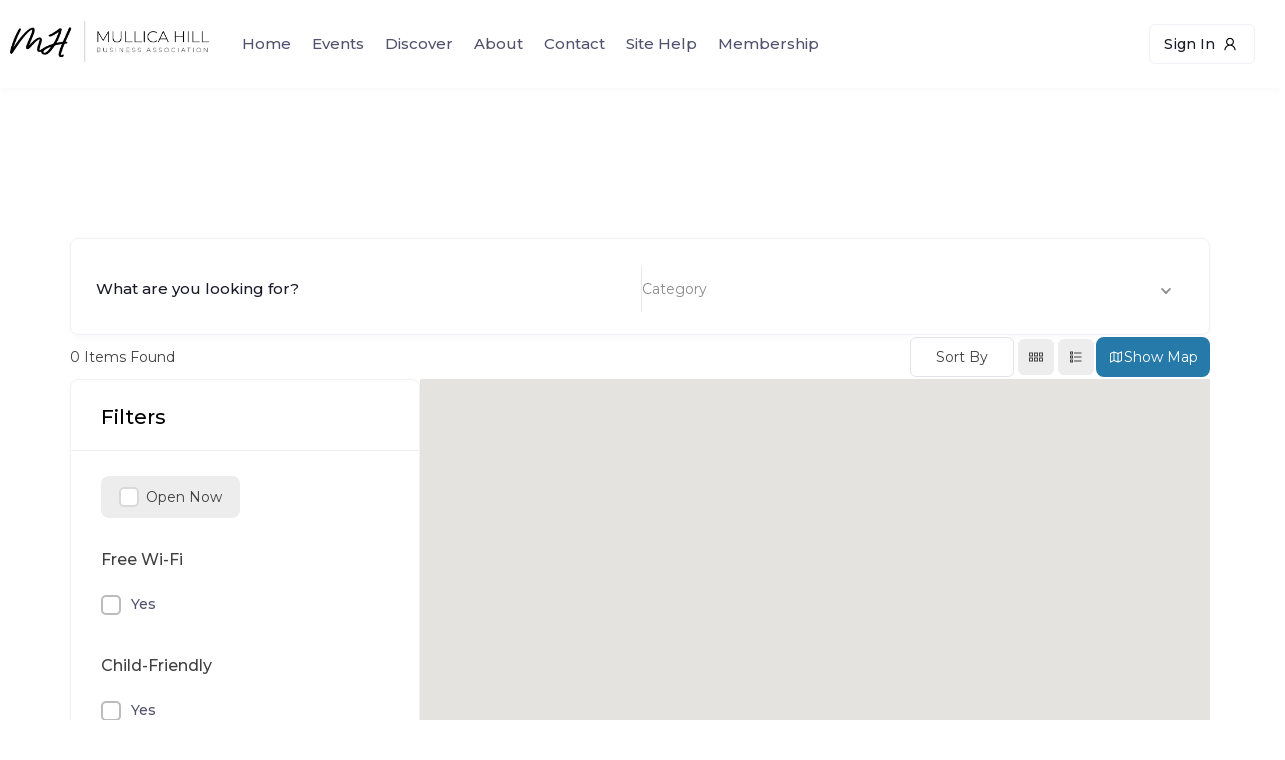

--- FILE ---
content_type: text/html; charset=UTF-8
request_url: https://mullicahill.com/single-category/dry-cleaners/?directory_type=food-and-drinks&view=map
body_size: 22388
content:
<!DOCTYPE html>

<html dir="ltr" lang="en-US" prefix="og: https://ogp.me/ns#" class="">

<head>

	<meta charset="UTF-8">

	<meta name="viewport" content="width=device-width, initial-scale=1.0">

	<link rel="profile" href="https://gmpg.org/xfn/11" />

	<title>Single Category - Mullica Hill</title>

		<!-- All in One SEO Pro 4.9.3 - aioseo.com -->
	<meta name="robots" content="max-image-preview:large" />
	<link rel="canonical" href="https://mullicahill.com/single-category/" />
	<meta name="generator" content="All in One SEO Pro (AIOSEO) 4.9.3" />
		<meta property="og:locale" content="en_US" />
		<meta property="og:site_name" content="Mullica Hill - Discover Mullica Hill" />
		<meta property="og:type" content="article" />
		<meta property="og:title" content="Single Category - Mullica Hill" />
		<meta property="og:url" content="https://mullicahill.com/single-category/" />
		<meta property="og:image" content="https://mullicahill.com/wp-content/uploads/2023/08/Asset-1@4x.png" />
		<meta property="og:image:secure_url" content="https://mullicahill.com/wp-content/uploads/2023/08/Asset-1@4x.png" />
		<meta property="article:published_time" content="2021-09-07T10:57:22+00:00" />
		<meta property="article:modified_time" content="2021-09-23T08:42:26+00:00" />
		<meta property="article:publisher" content="https://www.facebook.com/MullicaHillBA/" />
		<meta name="twitter:card" content="summary_large_image" />
		<meta name="twitter:title" content="Single Category - Mullica Hill" />
		<meta name="twitter:image" content="https://mullicahill.com/wp-content/uploads/2023/08/Asset-1@4x.png" />
		<script type="application/ld+json" class="aioseo-schema">
			{"@context":"https:\/\/schema.org","@graph":[{"@type":"BreadcrumbList","@id":"https:\/\/mullicahill.com\/single-category\/#breadcrumblist","itemListElement":[{"@type":"ListItem","@id":"https:\/\/mullicahill.com#listItem","position":1,"name":"Home","item":"https:\/\/mullicahill.com","nextItem":{"@type":"ListItem","@id":"https:\/\/mullicahill.com\/single-category\/#listItem","name":"Single Category"}},{"@type":"ListItem","@id":"https:\/\/mullicahill.com\/single-category\/#listItem","position":2,"name":"Single Category","previousItem":{"@type":"ListItem","@id":"https:\/\/mullicahill.com#listItem","name":"Home"}}]},{"@type":"Organization","@id":"https:\/\/mullicahill.com\/#organization","name":"Mullica Hill Business Association","description":"Discover Mullica Hill","url":"https:\/\/mullicahill.com\/","logo":{"@type":"ImageObject","url":"https:\/\/mullicahill.com\/wp-content\/uploads\/2023\/08\/logo.jpg","@id":"https:\/\/mullicahill.com\/single-category\/#organizationLogo","width":729,"height":165},"image":{"@id":"https:\/\/mullicahill.com\/single-category\/#organizationLogo"},"sameAs":["https:\/\/www.facebook.com\/MullicaHillBA\/"]},{"@type":"WebPage","@id":"https:\/\/mullicahill.com\/single-category\/#webpage","url":"https:\/\/mullicahill.com\/single-category\/","name":"Single Category - Mullica Hill","inLanguage":"en-US","isPartOf":{"@id":"https:\/\/mullicahill.com\/#website"},"breadcrumb":{"@id":"https:\/\/mullicahill.com\/single-category\/#breadcrumblist"},"datePublished":"2021-09-07T10:57:22-04:00","dateModified":"2021-09-23T08:42:26-04:00"},{"@type":"WebSite","@id":"https:\/\/mullicahill.com\/#website","url":"https:\/\/mullicahill.com\/","name":"Mullica Hill","description":"Discover Mullica Hill","inLanguage":"en-US","publisher":{"@id":"https:\/\/mullicahill.com\/#organization"}}]}
		</script>
		<!-- All in One SEO Pro -->

<link rel='dns-prefetch' href='//fonts.googleapis.com' />
<link rel="alternate" type="text/calendar" title="Mullica Hill &raquo; iCal Feed" href="https://mullicahill.com/event/?ical=1" />
<link rel="alternate" title="oEmbed (JSON)" type="application/json+oembed" href="https://mullicahill.com/wp-json/oembed/1.0/embed?url=https%3A%2F%2Fmullicahill.com%2Fsingle-category%2F" />
<link rel="alternate" title="oEmbed (XML)" type="text/xml+oembed" href="https://mullicahill.com/wp-json/oembed/1.0/embed?url=https%3A%2F%2Fmullicahill.com%2Fsingle-category%2F&#038;format=xml" />
<style id='wp-img-auto-sizes-contain-inline-css' type='text/css'>
img:is([sizes=auto i],[sizes^="auto," i]){contain-intrinsic-size:3000px 1500px}
/*# sourceURL=wp-img-auto-sizes-contain-inline-css */
</style>
<link rel='stylesheet' id='bdmi_main_css-css' href='https://mullicahill.com/wp-content/plugins/directorist-pricing-plans/assets/css/main.css?ver=3.2.4' type='text/css' media='all' />
<link rel='stylesheet' id='atpp_main_css-css' href='https://mullicahill.com/wp-content/plugins/directorist-pricing-plans/assets/css/main.css?ver=3.2.4' type='text/css' media='all' />
<link rel='stylesheet' id='tribe-events-pro-mini-calendar-block-styles-css' href='https://mullicahill.com/wp-content/plugins/events-calendar-pro/build/css/tribe-events-pro-mini-calendar-block.css?ver=7.7.10' type='text/css' media='all' />
<link rel='stylesheet' id='dashicons-css' href='https://mullicahill.com/wp-includes/css/dashicons.min.css?ver=6.9' type='text/css' media='all' />
<link rel='stylesheet' id='tec-variables-skeleton-css' href='https://mullicahill.com/wp-content/plugins/the-events-calendar/common/build/css/variables-skeleton.css?ver=6.9.10' type='text/css' media='all' />
<link rel='stylesheet' id='tec-variables-full-css' href='https://mullicahill.com/wp-content/plugins/the-events-calendar/common/build/css/variables-full.css?ver=6.9.10' type='text/css' media='all' />
<link rel='stylesheet' id='tribe-common-skeleton-style-css' href='https://mullicahill.com/wp-content/plugins/the-events-calendar/common/build/css/common-skeleton.css?ver=6.9.10' type='text/css' media='all' />
<link rel='stylesheet' id='tribe-common-full-style-css' href='https://mullicahill.com/wp-content/plugins/the-events-calendar/common/build/css/common-full.css?ver=6.9.10' type='text/css' media='all' />
<link rel='stylesheet' id='event-tickets-tickets-css-css' href='https://mullicahill.com/wp-content/plugins/event-tickets/build/css/tickets.css?ver=5.26.7' type='text/css' media='all' />
<link rel='stylesheet' id='event-tickets-tickets-rsvp-css-css' href='https://mullicahill.com/wp-content/plugins/event-tickets/build/css/rsvp-v1.css?ver=5.26.7' type='text/css' media='all' />
<style id='wp-emoji-styles-inline-css' type='text/css'>

	img.wp-smiley, img.emoji {
		display: inline !important;
		border: none !important;
		box-shadow: none !important;
		height: 1em !important;
		width: 1em !important;
		margin: 0 0.07em !important;
		vertical-align: -0.1em !important;
		background: none !important;
		padding: 0 !important;
	}
/*# sourceURL=wp-emoji-styles-inline-css */
</style>
<link rel='stylesheet' id='wp-block-library-css' href='https://mullicahill.com/wp-includes/css/dist/block-library/style.min.css?ver=6.9' type='text/css' media='all' />
<style id='global-styles-inline-css' type='text/css'>
:root{--wp--preset--aspect-ratio--square: 1;--wp--preset--aspect-ratio--4-3: 4/3;--wp--preset--aspect-ratio--3-4: 3/4;--wp--preset--aspect-ratio--3-2: 3/2;--wp--preset--aspect-ratio--2-3: 2/3;--wp--preset--aspect-ratio--16-9: 16/9;--wp--preset--aspect-ratio--9-16: 9/16;--wp--preset--color--black: #000000;--wp--preset--color--cyan-bluish-gray: #abb8c3;--wp--preset--color--white: #ffffff;--wp--preset--color--pale-pink: #f78da7;--wp--preset--color--vivid-red: #cf2e2e;--wp--preset--color--luminous-vivid-orange: #ff6900;--wp--preset--color--luminous-vivid-amber: #fcb900;--wp--preset--color--light-green-cyan: #7bdcb5;--wp--preset--color--vivid-green-cyan: #00d084;--wp--preset--color--pale-cyan-blue: #8ed1fc;--wp--preset--color--vivid-cyan-blue: #0693e3;--wp--preset--color--vivid-purple: #9b51e0;--wp--preset--gradient--vivid-cyan-blue-to-vivid-purple: linear-gradient(135deg,rgb(6,147,227) 0%,rgb(155,81,224) 100%);--wp--preset--gradient--light-green-cyan-to-vivid-green-cyan: linear-gradient(135deg,rgb(122,220,180) 0%,rgb(0,208,130) 100%);--wp--preset--gradient--luminous-vivid-amber-to-luminous-vivid-orange: linear-gradient(135deg,rgb(252,185,0) 0%,rgb(255,105,0) 100%);--wp--preset--gradient--luminous-vivid-orange-to-vivid-red: linear-gradient(135deg,rgb(255,105,0) 0%,rgb(207,46,46) 100%);--wp--preset--gradient--very-light-gray-to-cyan-bluish-gray: linear-gradient(135deg,rgb(238,238,238) 0%,rgb(169,184,195) 100%);--wp--preset--gradient--cool-to-warm-spectrum: linear-gradient(135deg,rgb(74,234,220) 0%,rgb(151,120,209) 20%,rgb(207,42,186) 40%,rgb(238,44,130) 60%,rgb(251,105,98) 80%,rgb(254,248,76) 100%);--wp--preset--gradient--blush-light-purple: linear-gradient(135deg,rgb(255,206,236) 0%,rgb(152,150,240) 100%);--wp--preset--gradient--blush-bordeaux: linear-gradient(135deg,rgb(254,205,165) 0%,rgb(254,45,45) 50%,rgb(107,0,62) 100%);--wp--preset--gradient--luminous-dusk: linear-gradient(135deg,rgb(255,203,112) 0%,rgb(199,81,192) 50%,rgb(65,88,208) 100%);--wp--preset--gradient--pale-ocean: linear-gradient(135deg,rgb(255,245,203) 0%,rgb(182,227,212) 50%,rgb(51,167,181) 100%);--wp--preset--gradient--electric-grass: linear-gradient(135deg,rgb(202,248,128) 0%,rgb(113,206,126) 100%);--wp--preset--gradient--midnight: linear-gradient(135deg,rgb(2,3,129) 0%,rgb(40,116,252) 100%);--wp--preset--font-size--small: 13px;--wp--preset--font-size--medium: 20px;--wp--preset--font-size--large: 36px;--wp--preset--font-size--x-large: 42px;--wp--preset--spacing--20: 0.44rem;--wp--preset--spacing--30: 0.67rem;--wp--preset--spacing--40: 1rem;--wp--preset--spacing--50: 1.5rem;--wp--preset--spacing--60: 2.25rem;--wp--preset--spacing--70: 3.38rem;--wp--preset--spacing--80: 5.06rem;--wp--preset--shadow--natural: 6px 6px 9px rgba(0, 0, 0, 0.2);--wp--preset--shadow--deep: 12px 12px 50px rgba(0, 0, 0, 0.4);--wp--preset--shadow--sharp: 6px 6px 0px rgba(0, 0, 0, 0.2);--wp--preset--shadow--outlined: 6px 6px 0px -3px rgb(255, 255, 255), 6px 6px rgb(0, 0, 0);--wp--preset--shadow--crisp: 6px 6px 0px rgb(0, 0, 0);}:where(.is-layout-flex){gap: 0.5em;}:where(.is-layout-grid){gap: 0.5em;}body .is-layout-flex{display: flex;}.is-layout-flex{flex-wrap: wrap;align-items: center;}.is-layout-flex > :is(*, div){margin: 0;}body .is-layout-grid{display: grid;}.is-layout-grid > :is(*, div){margin: 0;}:where(.wp-block-columns.is-layout-flex){gap: 2em;}:where(.wp-block-columns.is-layout-grid){gap: 2em;}:where(.wp-block-post-template.is-layout-flex){gap: 1.25em;}:where(.wp-block-post-template.is-layout-grid){gap: 1.25em;}.has-black-color{color: var(--wp--preset--color--black) !important;}.has-cyan-bluish-gray-color{color: var(--wp--preset--color--cyan-bluish-gray) !important;}.has-white-color{color: var(--wp--preset--color--white) !important;}.has-pale-pink-color{color: var(--wp--preset--color--pale-pink) !important;}.has-vivid-red-color{color: var(--wp--preset--color--vivid-red) !important;}.has-luminous-vivid-orange-color{color: var(--wp--preset--color--luminous-vivid-orange) !important;}.has-luminous-vivid-amber-color{color: var(--wp--preset--color--luminous-vivid-amber) !important;}.has-light-green-cyan-color{color: var(--wp--preset--color--light-green-cyan) !important;}.has-vivid-green-cyan-color{color: var(--wp--preset--color--vivid-green-cyan) !important;}.has-pale-cyan-blue-color{color: var(--wp--preset--color--pale-cyan-blue) !important;}.has-vivid-cyan-blue-color{color: var(--wp--preset--color--vivid-cyan-blue) !important;}.has-vivid-purple-color{color: var(--wp--preset--color--vivid-purple) !important;}.has-black-background-color{background-color: var(--wp--preset--color--black) !important;}.has-cyan-bluish-gray-background-color{background-color: var(--wp--preset--color--cyan-bluish-gray) !important;}.has-white-background-color{background-color: var(--wp--preset--color--white) !important;}.has-pale-pink-background-color{background-color: var(--wp--preset--color--pale-pink) !important;}.has-vivid-red-background-color{background-color: var(--wp--preset--color--vivid-red) !important;}.has-luminous-vivid-orange-background-color{background-color: var(--wp--preset--color--luminous-vivid-orange) !important;}.has-luminous-vivid-amber-background-color{background-color: var(--wp--preset--color--luminous-vivid-amber) !important;}.has-light-green-cyan-background-color{background-color: var(--wp--preset--color--light-green-cyan) !important;}.has-vivid-green-cyan-background-color{background-color: var(--wp--preset--color--vivid-green-cyan) !important;}.has-pale-cyan-blue-background-color{background-color: var(--wp--preset--color--pale-cyan-blue) !important;}.has-vivid-cyan-blue-background-color{background-color: var(--wp--preset--color--vivid-cyan-blue) !important;}.has-vivid-purple-background-color{background-color: var(--wp--preset--color--vivid-purple) !important;}.has-black-border-color{border-color: var(--wp--preset--color--black) !important;}.has-cyan-bluish-gray-border-color{border-color: var(--wp--preset--color--cyan-bluish-gray) !important;}.has-white-border-color{border-color: var(--wp--preset--color--white) !important;}.has-pale-pink-border-color{border-color: var(--wp--preset--color--pale-pink) !important;}.has-vivid-red-border-color{border-color: var(--wp--preset--color--vivid-red) !important;}.has-luminous-vivid-orange-border-color{border-color: var(--wp--preset--color--luminous-vivid-orange) !important;}.has-luminous-vivid-amber-border-color{border-color: var(--wp--preset--color--luminous-vivid-amber) !important;}.has-light-green-cyan-border-color{border-color: var(--wp--preset--color--light-green-cyan) !important;}.has-vivid-green-cyan-border-color{border-color: var(--wp--preset--color--vivid-green-cyan) !important;}.has-pale-cyan-blue-border-color{border-color: var(--wp--preset--color--pale-cyan-blue) !important;}.has-vivid-cyan-blue-border-color{border-color: var(--wp--preset--color--vivid-cyan-blue) !important;}.has-vivid-purple-border-color{border-color: var(--wp--preset--color--vivid-purple) !important;}.has-vivid-cyan-blue-to-vivid-purple-gradient-background{background: var(--wp--preset--gradient--vivid-cyan-blue-to-vivid-purple) !important;}.has-light-green-cyan-to-vivid-green-cyan-gradient-background{background: var(--wp--preset--gradient--light-green-cyan-to-vivid-green-cyan) !important;}.has-luminous-vivid-amber-to-luminous-vivid-orange-gradient-background{background: var(--wp--preset--gradient--luminous-vivid-amber-to-luminous-vivid-orange) !important;}.has-luminous-vivid-orange-to-vivid-red-gradient-background{background: var(--wp--preset--gradient--luminous-vivid-orange-to-vivid-red) !important;}.has-very-light-gray-to-cyan-bluish-gray-gradient-background{background: var(--wp--preset--gradient--very-light-gray-to-cyan-bluish-gray) !important;}.has-cool-to-warm-spectrum-gradient-background{background: var(--wp--preset--gradient--cool-to-warm-spectrum) !important;}.has-blush-light-purple-gradient-background{background: var(--wp--preset--gradient--blush-light-purple) !important;}.has-blush-bordeaux-gradient-background{background: var(--wp--preset--gradient--blush-bordeaux) !important;}.has-luminous-dusk-gradient-background{background: var(--wp--preset--gradient--luminous-dusk) !important;}.has-pale-ocean-gradient-background{background: var(--wp--preset--gradient--pale-ocean) !important;}.has-electric-grass-gradient-background{background: var(--wp--preset--gradient--electric-grass) !important;}.has-midnight-gradient-background{background: var(--wp--preset--gradient--midnight) !important;}.has-small-font-size{font-size: var(--wp--preset--font-size--small) !important;}.has-medium-font-size{font-size: var(--wp--preset--font-size--medium) !important;}.has-large-font-size{font-size: var(--wp--preset--font-size--large) !important;}.has-x-large-font-size{font-size: var(--wp--preset--font-size--x-large) !important;}
/*# sourceURL=global-styles-inline-css */
</style>

<style id='classic-theme-styles-inline-css' type='text/css'>
/*! This file is auto-generated */
.wp-block-button__link{color:#fff;background-color:#32373c;border-radius:9999px;box-shadow:none;text-decoration:none;padding:calc(.667em + 2px) calc(1.333em + 2px);font-size:1.125em}.wp-block-file__button{background:#32373c;color:#fff;text-decoration:none}
/*# sourceURL=/wp-includes/css/classic-themes.min.css */
</style>
<link rel='stylesheet' id='directorist-blocks-common-css' href='https://mullicahill.com/wp-content/plugins/directorist/blocks/assets/index.css?ver=1' type='text/css' media='all' />
<link rel='stylesheet' id='custom-css-css' href='https://mullicahill.com/wp-content/plugins/directorist-adverts-manager/assets/frontend/css/custom.css?ver=6.9' type='text/css' media='all' />
<link rel='stylesheet' id='swbdpam-frontend-css-css' href='https://mullicahill.com/wp-content/plugins/directorist-adverts-manager/assets/frontend/css/swbdpam-frontend.css?ver=6.9' type='text/css' media='all' />
<style id='swbdpam-frontend-css-inline-css' type='text/css'>

            /**********************   START Add-listing Page ads size   ***********************/
            div.directorist-add-ad-before-header {
                width: 1000px;
                height: 200px;
            }

            div.directorist-add-ad-before-add-new-title {
                width: 800px;
                height: 150px;
            }

            div.directorist-add-ad-after-save-preview-btn {
                width: 800px;
                height: 150px;
            }

            div.directorist-add-ad-after-footer {
                width: 1000px;
                height: 200px;
            }
            /**********************   END Add-listing Page ads size   ***********************/
 

            /**********************   START All-listings Page ads size   ***********************/
            div.directorist-all-ad-before-header {
                width: 1000px;
                height: 200px;
            }

            div.directorist-all-ad-before-filter {
                width: 800px;
                height: 150px;
            }

            div.directorist-all-ad-after-filter {
                width: 800px;
                height: 150px;
            }

            div.swbdpam__all_ad_as_card_in_loop {
                width: 800px;
                height: 150px;
            }

            div.swbdpam__all_ad_full_row_in_loop {
                width: 800px;
                height: 150px;
            }

            div.directorist-all-ad-before-pagination {
                width: 800px;
                height: 150px;
            }

            div.directorist-all-ad-after-pagination {
                width: 800px;
                height: 150px;
            }

            div.directorist-all-ad-after-footer {
                width: 1000px;
                height: 200px;
            }
            /**********************   END All-listings Page ads size   ***********************/



            /**********************   START Single Listing Page ads size   ***********************/
            div.directorist-single-list-ad-before-header {
                width: 1000px;
                height: 200px;
            }

            div.directorist-single-list-ad-after-title {
                width: 800px;
                height: 150px;
            }

            div.swbdpam__sing_lis_ad_after_related_listing {
                width: 800px;
                height: 150px;
            }

            div.directorist-single-list-add-after-footer {
                width: 1000px;
                height: 200px;
            }
            /**********************   END Single Listing Page ads size   ***********************/


            /**********************   START All-Categories Page ads size   ***********************/
            div.directorist-all-cat-add-before-header {
                width: 1000px;
                height: 200px;
            }

            div.directorist-all-cat-ad-before-loop {
                width: 800px;
                height: 150px;
            }

            div.directorist-all-cat-ad-after-loop {
                width: 800px;
                height: 150px;
            }

            div.directorist-all-cat-ad-after-footer {
                width: 1000px;
                height: 200px;
            }
            /**********************   END All-Categories Page ads size   ***********************/


            /**********************   START Single Category Page ads size   ***********************/
            div.directorist-single-cat-add-before-header {
                width: 1000px;
                height: 200px;
            }

            div.directorist-single-cat-ad-before-filter {
                width: 800px;
                height: 150px;
            }

            div.directorist-single-cat-ad-after-filter {
                width: 800px;
                height: 150px;
            }

            div.swbdpam__sing_cat_ad_as_card_in_loop {
                width: 800px;
                height: 150px;
            }

            div.swbdpam__sing_cat_ad_full_row_in_loop {
                width: 800px;
                height: 150px;
            }

            div.directorist-single-cat-ad-after-loop {
                width: 800px;
                height: 150px;
            }

            div.directorist-single-cat-add-after-footer {
                width: 1000px;
                height: 200px;
            }
            /**********************   END Single Category Page ads size   ***********************/

            /**********************   START All-Location Page ads size   ***********************/
            div.directorist-all-loc-ad-before-header {
                width: 1000px;
                height: 200px;
            }
            div.directorist-all-loc-ad-before-loop {
                width: 800px;
                height: 150px;
            }
            div.directorist-all-loc-ad-after-loop {
                width: 800px;
                height: 150px;
            }

            div.directorist-all-loc-ad-after-footer {
                width: 1000px;
                height: 200px;
            }
            /**********************   END All-Location Page ads size   ***********************/

            /**********************   START Single Location Page ads size   ***********************/
            div.directorist-single-loc-add-before-header {
                width: 1000px;
                height: 200px;
            }

            div.directorist-single-loc-ad-before-filter {
                width: 800px;
                height: 150px;
            }

            div.directorist-single-loc-ad-after-filter {
                width: 800px;
                height: 150px;
            }

            div.swbdpam__sing_loc_ad_as_card_in_loop {
                width: 800px;
                height: 150px;
            }

            div.swbdpam__sing_loc_ad_full_row_in_loop {
                width: 800px;
                height: 150px;
            }

            div.directorist-single-loc-ad-after-loop {
                width: 800px;
                height: 150px;
            }

            div.directorist-single-loc-add-after-footer {
                width: 1000px;
                height: 200px;
            }
            /**********************   END Single Location Page ads size   ***********************/



            /**********************   START Suthor Listings Page ads size   ***********************/
            div.directorist-add-author-ad-before-header {
                width: 1000px;
                height: 200px;
            }

            div.directorist-author-ad-before-author-img {
                width: 800px;
                height: 150px;
            }

            div.directorist-author-ad-after-author-img {
                width: 800px;
                height: 150px;
            }

            div.directorist-author-ad-after-author-about {
                width: 800px;
                height: 150px;
            }

            div.directorist-author-ad-before-loop {
                width: 800px;
                height: 150px;
            }

            div.swbdpam__auth_ad_as_card_in_loop { 
                width: 800px; 
                height: 150px; 
            }

            div.swbdpam__auth_ad_full_row_in_loop { 
                width: 800px;
                height: 150px;
            }

            div.directorist-auth-ad-before-pagination {
                width: 800px;
                height: 150px;
            }

            div.directorist-add-author-ad-after-footer {
                width: 1000px;
                height: 200px;
            }
            /**********************   END Suthor Listings Page ads size   ***********************/



            /**********************   START User Dashboard Page ads size   ***********************/
            div.directorist-dashboard-ad-before-header {
                width: 1000px;
                height: 200px;
            }

            div.directorist-dash-ad-before-dashboard-menu {
                width: 800px;
                height: 150px;
            }

            div.directorist-dash-ad-before-loop {
                width: 800px;
                height: 150px;
            }

            div.swbdpam__dash_ad_as_card_in_loop {
                width: 800px;
                height: 150px;
            }

            div.directorist-dash-ad-full-row-in-loop {
                width: 800px;
                height: 150px;
            }

            div.directorist-s-home-ad-before-pagination {
                width: 800px;
                height: 150px;
            }

            div.directorist-dashboard-ad-after-footer {
                width: 1000px;
                height: 200px;
            }
            /**********************   END User Dashboard Page ads size   ***********************/



            /**********************   START Search Home Page ads size   ***********************/
            div.directorist-s-home-ad-before-header {
                width: 1000px;
                height: 200px;
            }

            div.directorist-s-home-ad-before-search-bar {
                width: 800px;
                height: 150px;
            }

            div.directorist-s-home-ad-after-search-bar {
                width: 800px;
                height: 150px;
            }

            div.directorist-s-home-ad-after-footer {
                width: 1000px;
                height: 200px;
            }
            /**********************   END Search Home Page ads size   ***********************/

            
            /**************************  START Search Result Page ads size   ****************************/
            div.directorist-s-result-ad-before-header {
                width: 1000px;
                height: 200px;
            }

            div.directorist-s-result-ad-before-filter {
                width: 800px;
                height: 150px;
            }

            div.directorist-s-result-ad-after-filter {
                width: 800px;
                height: 150px;
            }

            div.swbdpam__s_result_ad_as_card_in_loop {
                width: 800px;
                height: 150px;
            }

            div.swbdpam__s_result_ad_full_row_in_loop {
                width: 800px;
                height: 150px;
            }

            div.directorist-s-result-ad-after-loop {
                width: 800px;
                height: 150px;
            }

            div.directorist-s-result-ad-after-footer {
                width: 1000px;
                height: 200px;
            }
            /**************************  START Search Result Page ads size   ****************************/





            /**********************   START Add-listing Page image ads size   ***********************/
            .directorist-img_ad_add_listing_before-header {
                width: 1000px;
                height: 200px;
            }

            .directorist-img_ad_add_listing_before-add-new-title {
                width: 800px;
                height: 150px;
            }

            .directorist-img_ad_add_listing_after-save-preview-btn {
                width: 800px;
                height: 150px;
            }

            .directorist-img_ad_add_listing_after-footer {
                width: 1000px;
                height: 200px;
            }
            /**********************    END Add-listing Page image ads size    ***********************/


            /**********************   START All-listings Page image ads size   ***********************/
            .directorist-img_ad_all_listings_before-header {                
                width: 1000px;
                height: 200px;
            }

            .directorist-img_ad_all_listings_before-filter {
                width: 800px;
                height: 150px;
            }

            .directorist-img_ad_all_listings_after-filter {
                width: 800px;
                height: 150px;
            }

            .directorist-img_ad_all_listings_as-card-in-loop {
               width: 350px;
               height: 260px;
            }

            .directorist-img_ad_all_listings_full-row-in-loop {
               width: 800px;
               height: 150px;
            }

            .directorist-img_ad_all_listings_before-pagination {
                width: 800px;
                height: 150px;
            }

            .directorist-img_ad_all_listings_after-pagination {
                width: 800px;
                height: 150px;
            }

            .directorist-img_ad_all_listings_after-footer {
                width: 1000px;
                height: 200px;
            }
            /**********************    END All-listings Page image ads size    ***********************/


            /**********************   START Single listing Page image ads size   ***********************/
            .directorist-img_ad_single_listing_before-header {
                width: 1000px;
                height: 200px;
            }

            .directorist-img_ad_single_listing_after-title {
                width: 800px;
                height: 150px;
            }

            .directorist-img_ad_single_listing_after-related-listing {
                width: 800px;
                height: 150px;
            }

            .directorist-img_ad_single_listing_after-footer {
                width: 1000px;
                height: 200px;
            }
            /**********************    END Add-listing Page image ads size    ***********************/

            /**********************   START All-Categories Page image ads size   ***********************/
            .directorist-img_ad_all_categories_before-header {
                width: 1000px;
                height: 200px;
            }

            .directorist-img_ad_all_categories_before-loop {
                width: 800px;
                height: 150px;
            }

            .directorist-img_ad_all_categories_after-loop {
                width: 800px;
                height: 150px;
            }

            .directorist-img_ad_all_categories_after-footer {
                width: 1000px;
                height: 200px;
            }
            /**********************   END All-Categories Page image ads size   ***********************/

            /**********************   START Single Category Page image ads size   ***********************/
            .directorist-img_ad_single_category_before-header {
                width: 1000px;
                height: 200px;
            }

            .directorist-img_ad_single_category_before-filter {
                width: 800px;
                height: 150px;
            }

            .directorist-img_ad_single_category_after-filter {
                width: 800px;
                height: 150px;
            }

            .directorist-img_ad_single_category_as-card-in-loop {
                width: 800px;
                height: 150px;
            }

            .directorist-img_ad_single_category_full-row-in-loop {
                width: 800px;
                height: 150px;
            }

            .directorist-img_ad_single_category_after-loop {
                width: 800px;
                height: 150px;
            }

            .directorist-img_ad_single_category_after-footer {
                width: 1000px;
                height: 200px;
            }
            /**********************    END Single Category Page image ads size    ***********************/

            /**********************   START All-Location Page image ads size   ***********************/
            .directorist-img_ad_all_location_before-header {
                width: 1000px;
                height: 200px;
            }
            .directorist-img_ad_all_location_before-loop {
                width: 800px;
                height: 150px;
            }
            .directorist-img_ad_all_location_after-loop {
                width: 800px;
                height: 150px;
            }
            .directorist-img_ad_all_location_after-footer {
                width: 1000px;
                height: 200px;
            }
            /**********************   END All-Location Page image ads size   ***********************/

            /**********************   START Single Location Page image ads size   ***********************/
            .directorist-img_ad_single_location_before-header {
                width: 1000px;
                height: 200px;
            }

            .directorist-img_ad_single_location_before-filter {
                width: 800px;
                height: 150px;
            }

            .directorist-img_ad_single_location_after-filter {
                width: 800px;
                height: 150px;
            }

            .directorist-img_ad_single_location_as-card-in-loop {
                width: 800px;
                height: 150px;
            }

            .directorist-img_ad_single_location_full-row-in-loop {
                width: 800px;
                height: 150px;
            }

            .directorist-img_ad_single_location_after-loop {
               width: 800px;
               height: 150px;
            }

            .directorist-img_ad_single_location_after-footer {
                width: 1000px;
                height: 200px;
            }
            /**********************   END Single Location Page image ads size   ***********************/


            /**********************   START Author listings Page image ads size   ***********************/
            .directorist-img_ad_author_profile_before-header {
                width: 1000px;
                height: 200px;
            }

            .directorist-img_ad_author_profile_before-author-image {
                width: 800px;
                height: 150px;
            }

            .directorist-img_ad_author_profile_after-author-image {
                width: 800px;
                height: 150px;
            }

            .directorist-img_ad_author_profile_after-author-about {
                width: 800px;
                height: 150px;
            }

            .directorist-img_ad_author_profile_before-loop {
                width: 800px;
                height: 150px;
            }

            .directorist-img_ad_author_profile_as-card-in-loop {
                width: 800px; 
                height: 150px; 
            }

            .directorist-img_ad_author_profile_full-row-in-loop {
                width: 800px;
                height: 150px;
            }

            .directorist-img_ad_author_profile_before-pagination {
                width: 800px;
                height: 150px;
            }

            .directorist-img_ad_author_profile_after-footer {
                width: 1000px;
                height: 200px;
            }
            /**********************   END Author listings Page image ads size   ***********************/


            /**********************   START User Dashboard Page image ads size   ***********************/
            .directorist-img_ad_dashboard_before-header {
                width: 1000px;
                height: 200px;
            }

            .directorist-img_ad_dashboard_before-dashboard-menu {
                width: 800px;
                height: 150px;
            }

            .directorist-img_ad_dashboard_before-loop {
                width: 800px;
                height: 150px;
            }

            .directorist-img_ad_dashboard_as-card-in-loop {
                width: 800px;
                height: 150px;
            }

            .directorist-img_ad_dashboard_full-row-in-loop {
                width: 800px;
                height: 150px;
            }

            .directorist-img_ad_dashboard_before-pagination {
                width: 800px;            
                height: 150px;            
            }

            .directorist-img_ad_dashboard_after-footer {
                width: 1000px;
                height: 200px;
            }
            /**********************   END User Dashboard Page image ads size   ***********************/


            /**********************   START User Dashboard Page image ads size   ***********************/
            .directorist-img_ad_search_home_before-header {
                width: 1000px;
                height: 200px;
            }

            .directorist-img_ad_search_home_before-search-bar {
                width: 800px;
                height: 150px;
            }

            .directorist-img_ad_search_home_after-search-bar {
                width: 800px;
                height: 150px;
            }

            .directorist-img_ad_search_home_after-footer {
                width: 1000px;
                height: 200px;
            }
            /**********************   END User Dashboard Page image ads size   ***********************/


            /**********************   START Search Result Page image ads size   ***********************/
            .directorist-img_ad_search_result_before-header {
                width: 1000px;
                height: 200px;
            }

            .directorist-img_ad_search_result_before-filter {
                width: 800px;
                height: 150px;
            }

            .directorist-img_ad_search_result_after-filter {
                width: 800px;
                height: 150px;
            }

            .directorist-img_ad_search_result_as-card-in-loop {
                width: 800px;
                height: 150px;
            }

            .directorist-img_ad_search_result_full-row-in-loop {
                width: 800px;
                height: 150px;
            }

            .directorist-img_ad_search_result_after-loop {
                width: 800px;
                height: 150px;
            }
            
            .directorist-img_ad_search_result_after-footer {
                width: 1000px;
                height: 200px;
            }
            /**********************   END Search Result  Page image ads size   ***********************/

            
/*# sourceURL=swbdpam-frontend-css-inline-css */
</style>
<link rel='stylesheet' id='bdm-main-css-css' href='https://mullicahill.com/wp-content/plugins/directorist-listings-with-map//public/assets/css/style.css?ver=6.9' type='text/css' media='all' />
<link rel='stylesheet' id='tribe-events-v2-single-skeleton-css' href='https://mullicahill.com/wp-content/plugins/the-events-calendar/build/css/tribe-events-single-skeleton.css?ver=6.15.11' type='text/css' media='all' />
<link rel='stylesheet' id='tribe-events-v2-single-skeleton-full-css' href='https://mullicahill.com/wp-content/plugins/the-events-calendar/build/css/tribe-events-single-full.css?ver=6.15.11' type='text/css' media='all' />
<link rel='stylesheet' id='tec-events-elementor-widgets-base-styles-css' href='https://mullicahill.com/wp-content/plugins/the-events-calendar/build/css/integrations/plugins/elementor/widgets/widget-base.css?ver=6.15.11' type='text/css' media='all' />
<link rel='stylesheet' id='cff-css' href='https://mullicahill.com/wp-content/plugins/custom-facebook-feed-pro/assets/css/cff-style.min.css?ver=4.6.5' type='text/css' media='all' />
<link rel='stylesheet' id='cmplz-general-css' href='https://mullicahill.com/wp-content/plugins/complianz-gdpr-premium/assets/css/cookieblocker.min.css?ver=1762147248' type='text/css' media='all' />
<link rel='stylesheet' id='if-menu-site-css-css' href='https://mullicahill.com/wp-content/plugins/if-menu/assets/if-menu-site.css?ver=6.9' type='text/css' media='all' />
<link rel='stylesheet' id='usp-css' href='https://mullicahill.com/wp-content/plugins/usp-pro/css/usp-pro.css?ver=4.6' type='text/css' media='all' />
<link rel='stylesheet' id='event-tickets-rsvp-css' href='https://mullicahill.com/wp-content/plugins/event-tickets/build/css/rsvp.css?ver=5.26.7' type='text/css' media='all' />
<link rel='stylesheet' id='directorist-main-style-css' href='https://mullicahill.com/wp-content/plugins/directorist/assets/css/public-main.css?ver=1768691526' type='text/css' media='all' />
<style id='directorist-main-style-inline-css' type='text/css'>
:root{--directorist-color-primary:#444752;--directorist-color-primary-rgb:68,71,82;--directorist-color-secondary:#F2F3F5;--directorist-color-secondary-rgb:242,243,245;--directorist-color-dark:#000;--directorist-color-dark-rgb:0,0,0;--directorist-color-success:#28A800;--directorist-color-success-rgb:40,168,0;--directorist-color-info:#2c99ff;--directorist-color-info-rgb:44,153,255;--directorist-color-warning:#f28100;--directorist-color-warning-rgb:242,129,0;--directorist-color-danger:#f80718;--directorist-color-danger-rgb:248,7,24;--directorist-color-white:#fff;--directorist-color-white-rgb:255,255,255;--directorist-color-body:#404040;--directorist-color-gray:#bcbcbc;--directorist-color-gray-rgb:188,188,188;--directorist-color-gray-hover:#BCBCBC;--directorist-color-light:#ededed;--directorist-color-light-hover:#fff;--directorist-color-light-gray:#808080;--directorist-color-light-gray-rgb:237,237,237;--directorist-color-deep-gray:#808080;--directorist-color-bg-gray:#f4f4f4;--directorist-color-bg-light-gray:#F4F5F6;--directorist-color-bg-light:#EDEDED;--directorist-color-placeholder:#6c757d;--directorist-color-overlay:rgba(var(--directorist-color-dark-rgb),.5);--directorist-color-overlay-normal:rgba(var(--directorist-color-dark-rgb),.2);--directorist-color-border:#e9e9e9;--directorist-color-border-light:#f5f5f5;--directorist-color-border-gray:#d9d9d9;--directorist-box-shadow:0 4px 6px rgba(0,0,0,.04);--directorist-box-shadow-sm:0 2px 5px rgba(0,0,0,.05);--directorist-color-open-badge:#267aaa;--directorist-color-closed-badge:#e23636;--directorist-color-featured-badge:#fa8b0c;--directorist-color-popular-badge:#f51957;--directorist-color-new-badge:#122069;--directorist-color-marker-shape:#444752;--directorist-color-marker-icon:#fff;--directorist-color-marker-shape-rgb:68,71,82;--directorist-fw-regular:400;--directorist-fw-medium:500;--directorist-fw-semiBold:600;--directorist-fw-bold:700;--directorist-border-radius-xs:8px;--directorist-border-radius-sm:10px;--directorist-border-radius-md:12px;--directorist-border-radius-lg:16px;--directorist-color-btn:var(--directorist-color-primary);--directorist-color-btn-hover:rgba(var(--directorist-color-primary-rgb),.80);--directorist-color-btn-border:var(--directorist-color-primary);--directorist-color-btn-primary:#fff;--directorist-color-btn-primary-rgb:68,71,82;--directorist-color-btn-primary-bg:#444752;--directorist-color-btn-primary-border:#444752;--directorist-color-btn-secondary:#404040;--directorist-color-btn-secondary-rgb:242,243,245;--directorist-color-btn-secondary-bg:#f2f3f5;--directorist-color-btn-secondary-border:#f2f3f5;--directorist-color-star:var(--directorist-color-warning);--gallery-crop-width:740px;--gallery-crop-height:580px}.pricing .price_action .price_action--btn,#directorist.atbd_wrapper .btn-primary,.default-ad-search .submit_btn .btn-default,.atbd_content_active #directorist.atbd_wrapper.dashboard_area .user_pro_img_area .user_img .choose_btn #upload_pro_pic,#directorist.atbd_wrapper .at-modal .at-modal-close,.atbdp_login_form_shortcode #loginform p input[type=submit],.atbd_manage_fees_wrapper .table tr .action p .btn-block,#directorist.atbd_wrapper #atbdp-checkout-form #atbdp_checkout_submit_btn,#directorist.atbd_wrapper .ezmu__btn,.default-ad-search .submit_btn .btn-primary,.directorist-content-active .widget.atbd_widget .directorist .btn,.directorist-btn.directorist-btn-dark,.atbd-add-payment-method form .atbd-save-card,#bhCopyTime,#bhAddNew,.directorist-content-active .widget.atbd_widget .atbd_author_info_widget .btn{color:var(--directorist-color-white)}.pricing .price_action .price_action--btn:hover,#directorist.atbd_wrapper .btn-primary:hover,.default-ad-search .submit_btn .btn-default:hover,.atbd_content_active #directorist.atbd_wrapper.dashboard_area .user_pro_img_area .user_img .choose_btn #upload_pro_pic:hover,#directorist.atbd_wrapper .at-modal .at-modal-close:hover,.atbdp_login_form_shortcode #loginform p input[type=submit]:hover,.atbd_manage_fees_wrapper .table tr .action p .btn-block:hover,#directorist.atbd_wrapper #atbdp-checkout-form #atbdp_checkout_submit_btn:hover,#directorist.atbd_wrapper .ezmu__btn:hover,.default-ad-search .submit_btn .btn-primary:hover,.directorist-content-active .widget.atbd_widget .directorist .btn:hover,.directorist-btn.directorist-btn-dark:hover,.atbd-add-payment-method form .atbd-save-card:hover,#bhCopyTime:hover,#bhAddNew:hover,.bdb-select-hours .bdb-remove:hover,.directorist-content-active .widget.atbd_widget .atbd_author_info_widget .btn:hover{color:var(--directorist-color-white)}.pricing .price_action .price_action--btn,#directorist.atbd_wrapper .btn-primary,.default-ad-search .submit_btn .btn-default,.atbd_content_active #directorist.atbd_wrapper.dashboard_area .user_pro_img_area .user_img .choose_btn #upload_pro_pic,#directorist.atbd_wrapper .at-modal .at-modal-close,.atbdp_login_form_shortcode #loginform p input[type=submit],.atbd_manage_fees_wrapper .table tr .action p .btn-block,#directorist.atbd_wrapper .ezmu__btn,.default-ad-search .submit_btn .btn-primary .directorist-content-active .widget.atbd_widget .directorist .btn,.directorist-btn.directorist-btn-dark,.atbd-add-payment-method form .atbd-save-card,#bhCopyTime,#bhAddNew,.bdb-select-hours .bdb-remove,.directorist-content-active .widget.atbd_widget .atbd_author_info_widget .btn{background:var(--directorist-color-btn-primary-bg)}.pricing .price_action .price_action--btn:hover,#directorist.atbd_wrapper .btn-primary:hover,#directorist.atbd_wrapper .at-modal .at-modal-close:hover,.default-ad-search .submit_btn .btn-default:hover,.atbd_content_active #directorist.atbd_wrapper.dashboard_area .user_pro_img_area .user_img .choose_btn #upload_pro_pic:hover,.atbdp_login_form_shortcode #loginform p input[type=submit]:hover,#directorist.atbd_wrapper .ezmu__btn:hover,.default-ad-search .submit_btn .btn-primary:hover,.directorist-content-active .widget.atbd_widget .directorist .btn:hover,.directorist-btn.directorist-btn-dark:hover,.atbd-add-payment-method form .atbd-save-card:hover,#bhCopyTime:hover,#bhAddNew:hover,.bdb-select-hours .bdb-remove:hover,.directorist-content-active .widget.atbd_widget .atbd_author_info_widget .btn:hover{background:var(--directorist-color-btn-hover)}#directorist.atbd_wrapper .btn-primary,.default-ad-search .submit_btn .btn-default,.atbdp_login_form_shortcode #loginform p input[type=submit],.default-ad-search .submit_btn .btn-primary,.directorist-content-active .widget.atbd_widget .directorist .btn,.atbd-add-payment-method form .atbd-save-card,.directorist-content-active .widget.atbd_widget .atbd_author_info_widget .btn{border-color:var(--directorist-color-btn-border)}#directorist.atbd_wrapper .btn-primary:hover,.default-ad-search .submit_btn .btn-default:hover,.atbdp_login_form_shortcode #loginform p input[type=submit]:hover,.default-ad-search .submit_btn .btn-primary:hover,.directorist-content-active .widget.atbd_widget .directorist .btn:hover,.atbd-add-payment-method form .atbd-save-card:hover,.directorist-content-active .widget.atbd_widget .atbd_author_info_widget .btn:hover{border-color:var(--directorist-color-primary)}.ads-advanced .price-frequency .pf-btn input:checked+span,.atbdpr-range .ui-slider-horizontal .ui-slider-range,.custom-control .custom-control-input:checked~.check--select,#directorist.atbd_wrapper .pagination .nav-links .current,.atbd_director_social_wrap a,.widget.atbd_widget[id^=bd] .atbd_author_info_widget .directorist-author-social li a,.widget.atbd_widget[id^=dcl] .atbd_author_info_widget .directorist-author-social li a,.atbd_content_active #directorist.atbd_wrapper .widget.atbd_widget .atbdp.atbdp-widget-tags ul li a:hover{background:var(--directorist-color-primary)!important}.ads-advanced .price-frequency .pf-btn input:checked+span,.directorist-content-active .directorist-type-nav__list .directorist-type-nav__list__current .directorist-type-nav__link,.atbdpr-range .ui-slider-horizontal .ui-slider-handle,.custom-control .custom-control-input:checked~.check--select,.custom-control .custom-control-input:checked~.radio--select,#atpp-plan-change-modal .atm-contents-inner .dcl_pricing_plan input:checked+label:before,#dwpp-plan-renew-modal .atm-contents-inner .dcl_pricing_plan input:checked+label:before{border-color:var(--directorist-color-primary)}.atbd_map_shape{background:var(--directorist-color-marker-shape)!important}.map-icon-label i,.atbd_map_shape>span{color:var(--directorist-color-marker-icon)!important}
:root{--directorist-color-primary:#444752;--directorist-color-primary-rgb:68,71,82;--directorist-color-secondary:#F2F3F5;--directorist-color-secondary-rgb:242,243,245;--directorist-color-dark:#000;--directorist-color-dark-rgb:0,0,0;--directorist-color-success:#28A800;--directorist-color-success-rgb:40,168,0;--directorist-color-info:#2c99ff;--directorist-color-info-rgb:44,153,255;--directorist-color-warning:#f28100;--directorist-color-warning-rgb:242,129,0;--directorist-color-danger:#f80718;--directorist-color-danger-rgb:248,7,24;--directorist-color-white:#fff;--directorist-color-white-rgb:255,255,255;--directorist-color-body:#404040;--directorist-color-gray:#bcbcbc;--directorist-color-gray-rgb:188,188,188;--directorist-color-gray-hover:#BCBCBC;--directorist-color-light:#ededed;--directorist-color-light-hover:#fff;--directorist-color-light-gray:#808080;--directorist-color-light-gray-rgb:237,237,237;--directorist-color-deep-gray:#808080;--directorist-color-bg-gray:#f4f4f4;--directorist-color-bg-light-gray:#F4F5F6;--directorist-color-bg-light:#EDEDED;--directorist-color-placeholder:#6c757d;--directorist-color-overlay:rgba(var(--directorist-color-dark-rgb),.5);--directorist-color-overlay-normal:rgba(var(--directorist-color-dark-rgb),.2);--directorist-color-border:#e9e9e9;--directorist-color-border-light:#f5f5f5;--directorist-color-border-gray:#d9d9d9;--directorist-box-shadow:0 4px 6px rgba(0,0,0,.04);--directorist-box-shadow-sm:0 2px 5px rgba(0,0,0,.05);--directorist-color-open-badge:#267aaa;--directorist-color-closed-badge:#e23636;--directorist-color-featured-badge:#fa8b0c;--directorist-color-popular-badge:#f51957;--directorist-color-new-badge:#122069;--directorist-color-marker-shape:#444752;--directorist-color-marker-icon:#fff;--directorist-color-marker-shape-rgb:68,71,82;--directorist-fw-regular:400;--directorist-fw-medium:500;--directorist-fw-semiBold:600;--directorist-fw-bold:700;--directorist-border-radius-xs:8px;--directorist-border-radius-sm:10px;--directorist-border-radius-md:12px;--directorist-border-radius-lg:16px;--directorist-color-btn:var(--directorist-color-primary);--directorist-color-btn-hover:rgba(var(--directorist-color-primary-rgb),.80);--directorist-color-btn-border:var(--directorist-color-primary);--directorist-color-btn-primary:#fff;--directorist-color-btn-primary-rgb:68,71,82;--directorist-color-btn-primary-bg:#444752;--directorist-color-btn-primary-border:#444752;--directorist-color-btn-secondary:#404040;--directorist-color-btn-secondary-rgb:242,243,245;--directorist-color-btn-secondary-bg:#f2f3f5;--directorist-color-btn-secondary-border:#f2f3f5;--directorist-color-star:var(--directorist-color-warning);--gallery-crop-width:740px;--gallery-crop-height:580px}.pricing .price_action .price_action--btn,#directorist.atbd_wrapper .btn-primary,.default-ad-search .submit_btn .btn-default,.atbd_content_active #directorist.atbd_wrapper.dashboard_area .user_pro_img_area .user_img .choose_btn #upload_pro_pic,#directorist.atbd_wrapper .at-modal .at-modal-close,.atbdp_login_form_shortcode #loginform p input[type=submit],.atbd_manage_fees_wrapper .table tr .action p .btn-block,#directorist.atbd_wrapper #atbdp-checkout-form #atbdp_checkout_submit_btn,#directorist.atbd_wrapper .ezmu__btn,.default-ad-search .submit_btn .btn-primary,.directorist-content-active .widget.atbd_widget .directorist .btn,.directorist-btn.directorist-btn-dark,.atbd-add-payment-method form .atbd-save-card,#bhCopyTime,#bhAddNew,.directorist-content-active .widget.atbd_widget .atbd_author_info_widget .btn{color:var(--directorist-color-white)}.pricing .price_action .price_action--btn:hover,#directorist.atbd_wrapper .btn-primary:hover,.default-ad-search .submit_btn .btn-default:hover,.atbd_content_active #directorist.atbd_wrapper.dashboard_area .user_pro_img_area .user_img .choose_btn #upload_pro_pic:hover,#directorist.atbd_wrapper .at-modal .at-modal-close:hover,.atbdp_login_form_shortcode #loginform p input[type=submit]:hover,.atbd_manage_fees_wrapper .table tr .action p .btn-block:hover,#directorist.atbd_wrapper #atbdp-checkout-form #atbdp_checkout_submit_btn:hover,#directorist.atbd_wrapper .ezmu__btn:hover,.default-ad-search .submit_btn .btn-primary:hover,.directorist-content-active .widget.atbd_widget .directorist .btn:hover,.directorist-btn.directorist-btn-dark:hover,.atbd-add-payment-method form .atbd-save-card:hover,#bhCopyTime:hover,#bhAddNew:hover,.bdb-select-hours .bdb-remove:hover,.directorist-content-active .widget.atbd_widget .atbd_author_info_widget .btn:hover{color:var(--directorist-color-white)}.pricing .price_action .price_action--btn,#directorist.atbd_wrapper .btn-primary,.default-ad-search .submit_btn .btn-default,.atbd_content_active #directorist.atbd_wrapper.dashboard_area .user_pro_img_area .user_img .choose_btn #upload_pro_pic,#directorist.atbd_wrapper .at-modal .at-modal-close,.atbdp_login_form_shortcode #loginform p input[type=submit],.atbd_manage_fees_wrapper .table tr .action p .btn-block,#directorist.atbd_wrapper .ezmu__btn,.default-ad-search .submit_btn .btn-primary .directorist-content-active .widget.atbd_widget .directorist .btn,.directorist-btn.directorist-btn-dark,.atbd-add-payment-method form .atbd-save-card,#bhCopyTime,#bhAddNew,.bdb-select-hours .bdb-remove,.directorist-content-active .widget.atbd_widget .atbd_author_info_widget .btn{background:var(--directorist-color-btn-primary-bg)}.pricing .price_action .price_action--btn:hover,#directorist.atbd_wrapper .btn-primary:hover,#directorist.atbd_wrapper .at-modal .at-modal-close:hover,.default-ad-search .submit_btn .btn-default:hover,.atbd_content_active #directorist.atbd_wrapper.dashboard_area .user_pro_img_area .user_img .choose_btn #upload_pro_pic:hover,.atbdp_login_form_shortcode #loginform p input[type=submit]:hover,#directorist.atbd_wrapper .ezmu__btn:hover,.default-ad-search .submit_btn .btn-primary:hover,.directorist-content-active .widget.atbd_widget .directorist .btn:hover,.directorist-btn.directorist-btn-dark:hover,.atbd-add-payment-method form .atbd-save-card:hover,#bhCopyTime:hover,#bhAddNew:hover,.bdb-select-hours .bdb-remove:hover,.directorist-content-active .widget.atbd_widget .atbd_author_info_widget .btn:hover{background:var(--directorist-color-btn-hover)}#directorist.atbd_wrapper .btn-primary,.default-ad-search .submit_btn .btn-default,.atbdp_login_form_shortcode #loginform p input[type=submit],.default-ad-search .submit_btn .btn-primary,.directorist-content-active .widget.atbd_widget .directorist .btn,.atbd-add-payment-method form .atbd-save-card,.directorist-content-active .widget.atbd_widget .atbd_author_info_widget .btn{border-color:var(--directorist-color-btn-border)}#directorist.atbd_wrapper .btn-primary:hover,.default-ad-search .submit_btn .btn-default:hover,.atbdp_login_form_shortcode #loginform p input[type=submit]:hover,.default-ad-search .submit_btn .btn-primary:hover,.directorist-content-active .widget.atbd_widget .directorist .btn:hover,.atbd-add-payment-method form .atbd-save-card:hover,.directorist-content-active .widget.atbd_widget .atbd_author_info_widget .btn:hover{border-color:var(--directorist-color-primary)}.ads-advanced .price-frequency .pf-btn input:checked+span,.atbdpr-range .ui-slider-horizontal .ui-slider-range,.custom-control .custom-control-input:checked~.check--select,#directorist.atbd_wrapper .pagination .nav-links .current,.atbd_director_social_wrap a,.widget.atbd_widget[id^=bd] .atbd_author_info_widget .directorist-author-social li a,.widget.atbd_widget[id^=dcl] .atbd_author_info_widget .directorist-author-social li a,.atbd_content_active #directorist.atbd_wrapper .widget.atbd_widget .atbdp.atbdp-widget-tags ul li a:hover{background:var(--directorist-color-primary)!important}.ads-advanced .price-frequency .pf-btn input:checked+span,.directorist-content-active .directorist-type-nav__list .directorist-type-nav__list__current .directorist-type-nav__link,.atbdpr-range .ui-slider-horizontal .ui-slider-handle,.custom-control .custom-control-input:checked~.check--select,.custom-control .custom-control-input:checked~.radio--select,#atpp-plan-change-modal .atm-contents-inner .dcl_pricing_plan input:checked+label:before,#dwpp-plan-renew-modal .atm-contents-inner .dcl_pricing_plan input:checked+label:before{border-color:var(--directorist-color-primary)}.atbd_map_shape{background:var(--directorist-color-marker-shape)!important}.map-icon-label i,.atbd_map_shape>span{color:var(--directorist-color-marker-icon)!important}
/*# sourceURL=directorist-main-style-inline-css */
</style>
<link rel='stylesheet' id='directorist-select2-style-css' href='https://mullicahill.com/wp-content/plugins/directorist/assets/vendor-css/select2.css?ver=1768691526' type='text/css' media='all' />
<link rel='stylesheet' id='directorist-ez-media-uploader-style-css' href='https://mullicahill.com/wp-content/plugins/directorist/assets/vendor-css/ez-media-uploader.css?ver=1768691526' type='text/css' media='all' />
<link rel='stylesheet' id='directorist-swiper-style-css' href='https://mullicahill.com/wp-content/plugins/directorist/assets/vendor-css/swiper.css?ver=1768691526' type='text/css' media='all' />
<link rel='stylesheet' id='directorist-sweetalert-style-css' href='https://mullicahill.com/wp-content/plugins/directorist/assets/vendor-css/sweetalert.css?ver=1768691526' type='text/css' media='all' />
<link rel='stylesheet' id='akfe-style-css' href='https://mullicahill.com/wp-content/plugins/addonskit-for-elementor/assets/css/style-global.css?ver=1.2.0' type='text/css' media='all' />
<link rel='stylesheet' id='bdbh_main_style-css' href='https://mullicahill.com/wp-content/plugins/directorist-business-hours/assets/css/main.css?ver=1768691526' type='text/css' media='all' />
<link rel='stylesheet' id='csf-google-web-fonts-css' href='//fonts.googleapis.com/css?family=Montserrat%3A400%2C500&#038;ver=6.9#038;display=swap' type='text/css' media='all' />
<link rel='stylesheet' id='bootstrap-css' href='https://mullicahill.com/wp-content/themes/onelisting-pro/assets/vendors/bootstrap/css/bootstrap.min.css?ver=2.0.7' type='text/css' media='all' />
<link rel='stylesheet' id='onelisting-directorist-css' href='https://mullicahill.com/wp-content/themes/onelisting-pro/assets/css/directorist.css?ver=2.0.7' type='text/css' media='all' />
<link rel='stylesheet' id='onelisting-elementor-css' href='https://mullicahill.com/wp-content/themes/onelisting-pro/assets/css/elementor.css?ver=2.0.7' type='text/css' media='all' />
<link rel='stylesheet' id='onelisting-style-css' href='https://mullicahill.com/wp-content/themes/onelisting-pro/assets/css/style.css?ver=2.0.7' type='text/css' media='all' />
<style id='onelisting-style-inline-css' type='text/css'>
.banner{background:url(https://mullicahill.com/wp-content/themes/onelisting-pro/assets/img/banner.jpg) no-repeat scroll center center / cover;}.header-bgimg .banner:before{background-color: #05071D; opacity: 0.6;} body, gtnbg_root, input, gtnbg_root p { font-family: 'Montserrat', sans-serif; font-size: 18px; font-weight : normal; } h1, h1.gtnbg_suffix { font-family: 'Montserrat', sans-serif; font-size: 40px; font-weight : 500; } h2, h2.gtnbg_suffix { font-family: 'Montserrat', sans-serif; font-size: 30px; font-weight : 100; } h3, h3.gtnbg_suffix { font-family: 'Montserrat', sans-serif; font-size: 22px; font-weight : 100; } h4, h4.gtnbg_suffix { font-family: 'Montserrat', sans-serif; font-size: 20px; font-weight : 100; } h5, h5.gtnbg_suffix { font-family: 'Montserrat', sans-serif; font-size: 18px; font-weight : 100; } h6, h6.gtnbg_suffix { font-family: 'Montserrat', sans-serif; font-size: 16px; font-weight : normal; } :root {   --color-primary: #267aaa;   --color-primary-rgba: 38, 122, 170;   --color-primary-rgb-1: rgb(38, 122, 170, 0.1) ;   --color-primary-rgb-05: rgb(38, 122, 170, 0.05);   --color-primary-rgb-15: rgb(38, 122, 170, 0.15);   --color-menu: #51526e;   --color-menu-hover: #267aaa;   --color-menu-active: #267aaa;   --color-add-listing-button-text: #ffffff;   --color-add-listing-button-text-hover: #ffffff;   --bgcolor-add-listing-button: #267aaa;   --bgcolor-add-listing-button-hover: #267aaa;   --banner-bg-opacity: 60;   --color-banner_title: #ffffff;   --color-breadcrumb-link: #f8f9fb;   --color-breadcrumb-link-hover: #267aaa;   --color-breadcrumb-active: #acabac;   --color-breadcrumb_separator: #f8f9fb;   --bgcolor-footer: #ffffff;   --color-footer-divider: #eff1f6;   --color-footer-title: #1a1b29;   --color-footer-text: #1a1b29;   --color-footer-link: #51526e;   --color-footer-link-hover: #267aaa;   }
/*# sourceURL=onelisting-style-inline-css */
</style>
<link rel='stylesheet' id='swiper-css' href='https://mullicahill.com/wp-content/plugins/elementor/assets/lib/swiper/v8/css/swiper.min.css?ver=8.4.5' type='text/css' media='all' />
<script type="text/javascript" id="jquery-core-js-extra">
/* <![CDATA[ */
var directorist = {"request_headers":{"Referer-Page-ID":19},"nonce":"e3a5b499cc","directorist_nonce":"d7f79e41d5","ajax_nonce":"3502d30c7e","is_admin":"","ajaxurl":"https://mullicahill.com/wp-admin/admin-ajax.php","assets_url":"https://mullicahill.com/wp-content/plugins/directorist/assets/","home_url":"https://mullicahill.com","rest_url":"https://mullicahill.com/wp-json/","rest_nonce":"002ebbf1dc","nonceName":"atbdp_nonce_js","login_alert_message":"Sorry, you need to login first.","rtl":"false","warning":"WARNING!","success":"SUCCESS!","not_add_more_than_one":"You can not add more than one review. Refresh the page to edit or delete your review!,","duplicate_review_error":"Sorry! your review already in process.","review_success":"Reviews Saved Successfully!","review_approval_text":"We have received your review. It requires approval.","review_error":"Something went wrong. Check the form and try again!!!","review_loaded":"Reviews Loaded!","review_not_available":"NO MORE REVIEWS AVAILABLE!,","review_have_not_for_delete":"You do not have any review to delete. Refresh the page to submit new review!!!,","review_sure_msg":"Are you sure?","review_want_to_remove":"Do you really want to remove this review!","review_delete_msg":"Yes, Delete it!","review_cancel_btn_text":"Cancel","review_wrong_msg":"Something went wrong!, Try again","listing_remove_title":"Are you sure?","listing_remove_text":"Do you really want to delete this item?!","listing_remove_confirm_text":"Yes, Delete it!","listing_delete":"Deleted!!","listing_error_title":"ERROR!!","listing_error_text":"Something went wrong!!!, Try again","upload_pro_pic_title":"Select or Upload a profile picture","upload_pro_pic_text":"Use this Image","payNow":"Pay Now","completeSubmission":"Complete Submission","waiting_msg":"Sending the message, please wait...","plugin_url":"https://mullicahill.com/wp-content/plugins/directorist/","currentDate":"September 7, 2021","enable_reviewer_content":"1","add_listing_data":{"nonce":"e3a5b499cc","ajaxurl":"https://mullicahill.com/wp-admin/admin-ajax.php","nonceName":"atbdp_nonce_js","is_admin":false,"media_uploader":[{"element_id":"directorist-image-upload","meta_name":"listing_img","files_meta_name":"files_meta","error_msg":"Listing gallery has invalid files"}],"i18n_text":{"see_more_text":"See More","see_less_text":"See Less","confirmation_text":"Are you sure","ask_conf_sl_lnk_del_txt":"Do you really want to remove this Social Link!","ask_conf_faqs_del_txt":"Do you really want to remove this FAQ!","confirm_delete":"Yes, Delete it!","deleted":"Deleted!","max_location_creation":"","max_location_msg":"You can only use ","submission_wait_msg":"Please wait, your submission is being processed.","image_uploading_msg":"Please wait, your selected images being uploaded."},"create_new_tag":"","create_new_loc":"","create_new_cat":"","image_notice":"Sorry! You have crossed the maximum image limit","category_custom_field_relations":{"65":{"custom-checkbox-2":206,"custom-checkbox-10":206,"custom-checkbox-15":206,"custom-checkbox-6":206}}},"lazy_load_taxonomy_fields":"","current_page_id":"19","icon_markup":"\u003Ci class=\"directorist-icon-mask ##CLASS##\" aria-hidden=\"true\" style=\"--directorist-icon: url(##URL##)\"\u003E\u003C/i\u003E","search_form_default_label":"Label","search_form_default_placeholder":"Placeholder","add_listing_url":"https://mullicahill.com/add-listing/","enabled_multi_directory":"","site_name":"Mullica Hill","dynamic_view_count_cache":"","loading_more_text":"Loading more...","script_debugging":[null],"ajax_url":"https://mullicahill.com/wp-admin/admin-ajax.php","redirect_url":"https://mullicahill.com/dashboard/?rand=1768691526&rand=1768691526","loading_message":"Sending user info, please wait...","login_error_message":"Wrong username or password.","i18n_text":{"category_selection":"Select a category","location_selection":"Select a location","show_more":"Show More","show_less":"Show Less","added_favourite":"Added to favorite","please_login":"Please login first","select_listing_map":"google","Miles":" Miles"},"args":{"search_max_radius_distance":1000},"directory_type":"65","default_directory_type":"businesses","directory_type_term_data":{"submission_form_fields":{"fields":{"title":{"widget_group":"preset","widget_name":"title","type":"text","field_key":"listing_title","required":"1","label":"Title","placeholder":"Enter title","widget_key":"title"},"description":{"type":"wp_editor","field_key":"listing_content","label":"Description","placeholder":"","required":"1","only_for_admin":"","widget_name":"description","widget_group":"preset","widget_key":"description"},"tag":{"field_key":"tax_input[at_biz_dir-tags][]","label":"Tag","placeholder":"Tag","type":"multiple","required":"","allow_new":"1","only_for_admin":"","widget_name":"tag","widget_group":"preset","widget_key":"tag"},"category":{"field_key":"admin_category_select[]","label":"Category","type":"multiple","placeholder":"","required":"1","only_for_admin":"","widget_name":"category","widget_group":"preset","widget_key":"category","create_new_cat":""},"business_hours":{"type":"hours","field_key":"bdbh","label":"","required":"","only_for_admin":"","widget_group":"preset","widget_name":"business_hours","widget_key":"business_hours"},"email":{"type":"email","field_key":"email","label":"Email","placeholder":"demo@example.com","required":"","only_for_admin":"","widget_group":"preset","widget_name":"email","widget_key":"email"},"phone":{"type":"tel","field_key":"phone","label":"Phone","placeholder":"Phone number","required":"","only_for_admin":"","widget_group":"preset","widget_name":"phone","widget_key":"phone","whatsapp":""},"website":{"type":"text","field_key":"website","label":"Website","placeholder":"https://example.com","required":"","only_for_admin":"","widget_group":"preset","widget_name":"website","widget_key":"website"},"social_info":{"type":"add_new","field_key":"social","label":"","required":"","only_for_admin":"","widget_group":"preset","widget_name":"social_info","widget_key":"social_info"},"location":{"field_key":"tax_input[at_biz_dir-location][]","label":"Location","type":"multiple","create_new_loc":"","max_location_creation":"0","placeholder":"","required":"","only_for_admin":"","widget_group":"preset","widget_name":"location","widget_key":"location"},"address":{"type":"text","field_key":"address","label":"Address","placeholder":"Listing address eg. New York, USA","required":"","only_for_admin":"","widget_group":"preset","widget_name":"address","widget_key":"address"},"map":{"type":"map","field_key":"map","label":"Map","lat_long":"Or Enter Coordinates (latitude and longitude) Manually","required":"","only_for_admin":"","widget_group":"preset","widget_name":"map","widget_key":"map"},"image_upload":{"type":"media","field_key":"listing_img","label":"Images","required":"","select_files_label":"Select Files","max_image_limit":"8","max_per_image_limit":"5","max_total_image_limit":"20","only_for_admin":"","widget_group":"preset","widget_name":"image_upload","widget_key":"image_upload"},"video":{"type":"text","field_key":"videourl","label":"Video (Optional)","placeholder":"Only YouTube & Vimeo URLs.","required":"","only_for_admin":"","widget_group":"preset","widget_name":"video","widget_key":"video"},"onelisting_feature_list":{"type":"textarea","label":"","field_key":"custom-feature-list","rows":"8","placeholder":"E.g.: Fresh Italian Pasta Dishes","description":"Each new line will be printed with icon","required":"","widget_group":"custom","widget_name":"onelisting_feature_list","widget_key":"onelisting_feature_list"},"checkbox":{"type":"checkbox","label":"Free Wi-Fi","field_key":"custom-checkbox","options":[{"option_value":"Available","option_label":"Yes"}],"description":"","required":"","only_for_admin":"","assign_to":false,"category":"","widget_group":"custom","widget_name":"checkbox","widget_key":"checkbox"},"checkbox_2":{"type":"checkbox","label":"Seating Options","field_key":"custom-checkbox-2","options":[{"option_value":"1","option_label":"Indoor"},{"option_value":"2","option_label":"Outdoor"}],"description":"","required":"","only_for_admin":"","assign_to":1,"category":"206","widget_group":"custom","widget_name":"checkbox","widget_key":"checkbox_2"},"checkbox_4":{"type":"checkbox","label":"Wheelchair accessible","field_key":"custom-checkbox-4","options":[{"option_value":"Available","option_label":"Yes"}],"description":"","required":"","only_for_admin":"","assign_to":false,"category":"","widget_group":"custom","widget_name":"checkbox","widget_key":"checkbox_4"},"checkbox_10":{"type":"checkbox","label":"Serves Alcohol","field_key":"custom-checkbox-10","options":[{"option_value":"Available","option_label":"Yes"}],"description":"","required":"","only_for_admin":"","assign_to":1,"category":"206","widget_group":"custom","widget_name":"checkbox","widget_key":"checkbox_10"},"checkbox_11":{"type":"checkbox","label":"Child-Friendly","field_key":"custom-checkbox-11","options":[{"option_value":"Available","option_label":"Yes"}],"description":"","required":"","only_for_admin":"","assign_to":false,"category":"","widget_group":"custom","widget_name":"checkbox","widget_key":"checkbox_11"},"checkbox_12":{"type":"checkbox","label":"Gender-neutral restrooms","field_key":"custom-checkbox-12","options":[{"option_value":"Available","option_label":"Yes"}],"description":"","required":"","only_for_admin":"","assign_to":false,"category":"","widget_group":"custom","widget_name":"checkbox","widget_key":"checkbox_12"},"checkbox_7":{"type":"checkbox","label":"lgbtqia+ Friendly","field_key":"custom-checkbox-7","options":[{"option_value":"Available","option_label":"Yes"}],"description":"","required":"","only_for_admin":"","assign_to":false,"category":"","widget_group":"custom","widget_name":"checkbox","widget_key":"checkbox_7"},"checkbox_9":{"type":"checkbox","label":"Minority Owned Business","field_key":"custom-checkbox-9","options":[{"option_value":"Available","option_label":"Yes"}],"description":"","required":"","only_for_admin":"","assign_to":false,"category":"","widget_group":"custom","widget_name":"checkbox","widget_key":"checkbox_9"},"checkbox_15":{"type":"checkbox","label":"Menu options for","field_key":"custom-checkbox-15","options":[{"option_value":"1","option_label":"Vegeterians"},{"option_value":"2","option_label":"Vegans"}],"description":"","required":"","only_for_admin":"","assign_to":1,"category":"206","widget_group":"custom","widget_name":"checkbox","widget_key":"checkbox_15"},"checkbox_6":{"type":"checkbox","label":"Additional Services","field_key":"custom-checkbox-6","options":[{"option_value":"1","option_label":"Takeout"},{"option_value":"2","option_label":"Delivery"},{"option_value":"3","option_label":"Catering"}],"description":"","required":"","only_for_admin":"","assign_to":1,"category":"206","widget_group":"custom","widget_name":"checkbox","widget_key":"checkbox_6"},"checkbox_13":{"type":"checkbox","label":"Parking Options","field_key":"custom-checkbox-13","options":[{"option_value":"1","option_label":"Street"},{"option_value":"2","option_label":"Private"}],"description":"","required":"","only_for_admin":"","assign_to":false,"category":"","widget_group":"custom","widget_name":"checkbox","widget_key":"checkbox_13"},"checkbox_3":{"type":"checkbox","label":"Serving","field_key":"custom-checkbox-3","options":[{"option_value":"1","option_label":"Breakfast"},{"option_value":"2","option_label":"Lunch"},{"option_value":"3","option_label":"Dinner"}],"description":"","required":"","only_for_admin":"","assign_to":1,"category":"","widget_group":"custom","widget_name":"checkbox","widget_key":"checkbox_3"},"checkbox_5":{"type":"checkbox","label":"Veteran Owned Business","field_key":"custom-checkbox-5","options":[{"option_value":"Available","option_label":"Yes"}],"description":"","required":"","only_for_admin":"","assign_to":false,"category":"","widget_group":"custom","widget_name":"checkbox","widget_key":"checkbox_5"},"checkbox_8":{"type":"checkbox","label":"Women Owned","field_key":"custom-checkbox-8","options":[{"option_value":"Available","option_label":"Yes"}],"description":"","required":"","only_for_admin":"","assign_to":false,"category":"","widget_group":"custom","widget_name":"checkbox","widget_key":"checkbox_8"},"terms_privacy":{"type":"text","field_key":"privacy_policy","text":"I agree to the \u003Ca href=\"https://mullicahill.com/privacy-policy-2/\" target=\"_blank\"\u003EPrivacy Policy\u003C/a\u003E and \u003Ca href=\"https://mullicahill.com/terms-and-conditions/\" target=\"_blank\"\u003ETerms of Service\u003C/a\u003E","required":1,"widget_group":"preset","widget_name":"terms_privacy","widget_key":"terms_privacy"}},"groups":[{"label":"General Information","lock":"1","fields":["title","category","description","tag"],"plans":[],"type":"general_group"},{"type":"general_group","label":"Amenities and more","fields":["checkbox_3","checkbox_13","checkbox","checkbox_2","checkbox_11","checkbox_4","checkbox_7","checkbox_9","checkbox_5","checkbox_12","checkbox_15","checkbox_10","checkbox_6","checkbox_8"],"defaultGroupLabel":"Section","disableTrashIfGroupHasWidgets":[{"widget_name":"title","widget_group":"preset"}]},{"type":"general_group","label":"Specialities","fields":["onelisting_feature_list"],"defaultGroupLabel":"Section","disableTrashIfGroupHasWidgets":[{"widget_name":"title","widget_group":"preset"}]},{"type":"general_group","label":"Business Hours","fields":["business_hours"],"defaultGroupLabel":"Section","disableTrashIfGroupHasWidgets":[{"widget_name":"title","widget_group":"preset"}]},{"type":"general_group","label":"Contact Info","fields":["email","phone","website"],"defaultGroupLabel":"Section","disableTrashIfGroupHasWidgets":[{"widget_name":"title","widget_group":"preset"}]},{"type":"general_group","label":"Social Networks","fields":["social_info"],"defaultGroupLabel":"Section","disableTrashIfGroupHasWidgets":[{"widget_name":"title","widget_group":"preset"}]},{"type":"general_group","label":"Location","fields":["location","address","map"],"defaultGroupLabel":"Section","disableTrashIfGroupHasWidgets":[{"widget_name":"title","widget_group":"preset"}]},{"type":"general_group","label":"Photos and Video","fields":["image_upload","video","terms_privacy"],"defaultGroupLabel":"Section","disableTrashIfGroupHasWidgets":[{"widget_name":"title","widget_group":"preset"}]}]},"search_form_fields":{"fields":{"title":{"required":"","label":"What are you looking for?","placeholder":"What are you looking for?","widget_name":"title","widget_group":"available_widgets","original_widget_key":"title","widget_key":"title"},"category":{"required":"","label":"Category","placeholder":"Category","widget_name":"category","widget_group":"available_widgets","original_widget_key":"category","widget_key":"category"},"business_hours":{"required":"","label":"Open Now","widget_group":"available_widgets","widget_name":"business_hours","original_widget_key":"business_hours","widget_key":"business_hours"},"checkbox":{"label":"Free Wi-Fi","required":"","widget_group":"available_widgets","widget_name":"checkbox","original_widget_key":"checkbox","widget_key":"checkbox"},"checkbox_11":{"label":"Child-Friendly","required":"","widget_group":"available_widgets","widget_name":"checkbox","original_widget_key":"checkbox_11","widget_key":"checkbox_11"},"checkbox_4":{"label":"Wheelchair accessible","required":"","widget_group":"available_widgets","widget_name":"checkbox","original_widget_key":"checkbox_4","widget_key":"checkbox_4"},"checkbox_9":{"label":"Minority Owned Business","required":"","widget_group":"available_widgets","widget_name":"checkbox","original_widget_key":"checkbox_9","widget_key":"checkbox_9"},"checkbox_7":{"label":"lgbtqia+ Friendly","required":"","widget_group":"available_widgets","widget_name":"checkbox","original_widget_key":"checkbox_7","widget_key":"checkbox_7"},"checkbox_8":{"label":"Women Owned","required":"","widget_group":"available_widgets","widget_name":"checkbox","original_widget_key":"checkbox_8","widget_key":"checkbox_8"},"checkbox_5":{"label":"Veteran Owned Business","required":"","widget_group":"available_widgets","widget_name":"checkbox","original_widget_key":"checkbox_5","widget_key":"checkbox_5"}},"groups":[{"label":"Basic","lock":"1","draggable":"","fields":["title","category"],"type":"general_group"},{"label":"Advanced","lock":"1","draggable":"","fields":["business_hours","checkbox","checkbox_11","checkbox_4","checkbox_5","checkbox_9","checkbox_8","checkbox_7"],"type":"general_group"}]}},"miles":" Miles","default_val":"0","countryRestriction":"1","restricted_countries":["US"],"use_def_lat_long":"","ajaxnonce":"3502d30c7e"};
var directorist = {"request_headers":{"Referer-Page-ID":19},"nonce":"e3a5b499cc","directorist_nonce":"d7f79e41d5","ajax_nonce":"3502d30c7e","is_admin":"","ajaxurl":"https://mullicahill.com/wp-admin/admin-ajax.php","assets_url":"https://mullicahill.com/wp-content/plugins/directorist/assets/","home_url":"https://mullicahill.com","rest_url":"https://mullicahill.com/wp-json/","rest_nonce":"002ebbf1dc","nonceName":"atbdp_nonce_js","login_alert_message":"Sorry, you need to login first.","rtl":"false","warning":"WARNING!","success":"SUCCESS!","not_add_more_than_one":"You can not add more than one review. Refresh the page to edit or delete your review!,","duplicate_review_error":"Sorry! your review already in process.","review_success":"Reviews Saved Successfully!","review_approval_text":"We have received your review. It requires approval.","review_error":"Something went wrong. Check the form and try again!!!","review_loaded":"Reviews Loaded!","review_not_available":"NO MORE REVIEWS AVAILABLE!,","review_have_not_for_delete":"You do not have any review to delete. Refresh the page to submit new review!!!,","review_sure_msg":"Are you sure?","review_want_to_remove":"Do you really want to remove this review!","review_delete_msg":"Yes, Delete it!","review_cancel_btn_text":"Cancel","review_wrong_msg":"Something went wrong!, Try again","listing_remove_title":"Are you sure?","listing_remove_text":"Do you really want to delete this item?!","listing_remove_confirm_text":"Yes, Delete it!","listing_delete":"Deleted!!","listing_error_title":"ERROR!!","listing_error_text":"Something went wrong!!!, Try again","upload_pro_pic_title":"Select or Upload a profile picture","upload_pro_pic_text":"Use this Image","payNow":"Pay Now","completeSubmission":"Complete Submission","waiting_msg":"Sending the message, please wait...","plugin_url":"https://mullicahill.com/wp-content/plugins/directorist/","currentDate":"September 7, 2021","enable_reviewer_content":"1","add_listing_data":{"nonce":"e3a5b499cc","ajaxurl":"https://mullicahill.com/wp-admin/admin-ajax.php","nonceName":"atbdp_nonce_js","is_admin":false,"media_uploader":[{"element_id":"directorist-image-upload","meta_name":"listing_img","files_meta_name":"files_meta","error_msg":"Listing gallery has invalid files"}],"i18n_text":{"see_more_text":"See More","see_less_text":"See Less","confirmation_text":"Are you sure","ask_conf_sl_lnk_del_txt":"Do you really want to remove this Social Link!","ask_conf_faqs_del_txt":"Do you really want to remove this FAQ!","confirm_delete":"Yes, Delete it!","deleted":"Deleted!","max_location_creation":"","max_location_msg":"You can only use ","submission_wait_msg":"Please wait, your submission is being processed.","image_uploading_msg":"Please wait, your selected images being uploaded."},"create_new_tag":"","create_new_loc":"","create_new_cat":"","image_notice":"Sorry! You have crossed the maximum image limit","category_custom_field_relations":{"65":{"custom-checkbox-2":206,"custom-checkbox-10":206,"custom-checkbox-15":206,"custom-checkbox-6":206}}},"lazy_load_taxonomy_fields":"","current_page_id":"19","icon_markup":"\u003Ci class=\"directorist-icon-mask ##CLASS##\" aria-hidden=\"true\" style=\"--directorist-icon: url(##URL##)\"\u003E\u003C/i\u003E","search_form_default_label":"Label","search_form_default_placeholder":"Placeholder","add_listing_url":"https://mullicahill.com/add-listing/","enabled_multi_directory":"","site_name":"Mullica Hill","dynamic_view_count_cache":"","loading_more_text":"Loading more...","script_debugging":[null],"ajax_url":"https://mullicahill.com/wp-admin/admin-ajax.php","redirect_url":"https://mullicahill.com/dashboard/?rand=1768691526&rand=1768691526","loading_message":"Sending user info, please wait...","login_error_message":"Wrong username or password.","i18n_text":{"category_selection":"Select a category","location_selection":"Select a location","show_more":"Show More","show_less":"Show Less","added_favourite":"Added to favorite","please_login":"Please login first","select_listing_map":"google","Miles":" Miles"},"args":{"search_max_radius_distance":1000},"directory_type":"65","default_directory_type":"businesses","directory_type_term_data":{"submission_form_fields":{"fields":{"title":{"widget_group":"preset","widget_name":"title","type":"text","field_key":"listing_title","required":"1","label":"Title","placeholder":"Enter title","widget_key":"title"},"description":{"type":"wp_editor","field_key":"listing_content","label":"Description","placeholder":"","required":"1","only_for_admin":"","widget_name":"description","widget_group":"preset","widget_key":"description"},"tag":{"field_key":"tax_input[at_biz_dir-tags][]","label":"Tag","placeholder":"Tag","type":"multiple","required":"","allow_new":"1","only_for_admin":"","widget_name":"tag","widget_group":"preset","widget_key":"tag"},"category":{"field_key":"admin_category_select[]","label":"Category","type":"multiple","placeholder":"","required":"1","only_for_admin":"","widget_name":"category","widget_group":"preset","widget_key":"category","create_new_cat":""},"business_hours":{"type":"hours","field_key":"bdbh","label":"","required":"","only_for_admin":"","widget_group":"preset","widget_name":"business_hours","widget_key":"business_hours"},"email":{"type":"email","field_key":"email","label":"Email","placeholder":"demo@example.com","required":"","only_for_admin":"","widget_group":"preset","widget_name":"email","widget_key":"email"},"phone":{"type":"tel","field_key":"phone","label":"Phone","placeholder":"Phone number","required":"","only_for_admin":"","widget_group":"preset","widget_name":"phone","widget_key":"phone","whatsapp":""},"website":{"type":"text","field_key":"website","label":"Website","placeholder":"https://example.com","required":"","only_for_admin":"","widget_group":"preset","widget_name":"website","widget_key":"website"},"social_info":{"type":"add_new","field_key":"social","label":"","required":"","only_for_admin":"","widget_group":"preset","widget_name":"social_info","widget_key":"social_info"},"location":{"field_key":"tax_input[at_biz_dir-location][]","label":"Location","type":"multiple","create_new_loc":"","max_location_creation":"0","placeholder":"","required":"","only_for_admin":"","widget_group":"preset","widget_name":"location","widget_key":"location"},"address":{"type":"text","field_key":"address","label":"Address","placeholder":"Listing address eg. New York, USA","required":"","only_for_admin":"","widget_group":"preset","widget_name":"address","widget_key":"address"},"map":{"type":"map","field_key":"map","label":"Map","lat_long":"Or Enter Coordinates (latitude and longitude) Manually","required":"","only_for_admin":"","widget_group":"preset","widget_name":"map","widget_key":"map"},"image_upload":{"type":"media","field_key":"listing_img","label":"Images","required":"","select_files_label":"Select Files","max_image_limit":"8","max_per_image_limit":"5","max_total_image_limit":"20","only_for_admin":"","widget_group":"preset","widget_name":"image_upload","widget_key":"image_upload"},"video":{"type":"text","field_key":"videourl","label":"Video (Optional)","placeholder":"Only YouTube & Vimeo URLs.","required":"","only_for_admin":"","widget_group":"preset","widget_name":"video","widget_key":"video"},"onelisting_feature_list":{"type":"textarea","label":"","field_key":"custom-feature-list","rows":"8","placeholder":"E.g.: Fresh Italian Pasta Dishes","description":"Each new line will be printed with icon","required":"","widget_group":"custom","widget_name":"onelisting_feature_list","widget_key":"onelisting_feature_list"},"checkbox":{"type":"checkbox","label":"Free Wi-Fi","field_key":"custom-checkbox","options":[{"option_value":"Available","option_label":"Yes"}],"description":"","required":"","only_for_admin":"","assign_to":false,"category":"","widget_group":"custom","widget_name":"checkbox","widget_key":"checkbox"},"checkbox_2":{"type":"checkbox","label":"Seating Options","field_key":"custom-checkbox-2","options":[{"option_value":"1","option_label":"Indoor"},{"option_value":"2","option_label":"Outdoor"}],"description":"","required":"","only_for_admin":"","assign_to":1,"category":"206","widget_group":"custom","widget_name":"checkbox","widget_key":"checkbox_2"},"checkbox_4":{"type":"checkbox","label":"Wheelchair accessible","field_key":"custom-checkbox-4","options":[{"option_value":"Available","option_label":"Yes"}],"description":"","required":"","only_for_admin":"","assign_to":false,"category":"","widget_group":"custom","widget_name":"checkbox","widget_key":"checkbox_4"},"checkbox_10":{"type":"checkbox","label":"Serves Alcohol","field_key":"custom-checkbox-10","options":[{"option_value":"Available","option_label":"Yes"}],"description":"","required":"","only_for_admin":"","assign_to":1,"category":"206","widget_group":"custom","widget_name":"checkbox","widget_key":"checkbox_10"},"checkbox_11":{"type":"checkbox","label":"Child-Friendly","field_key":"custom-checkbox-11","options":[{"option_value":"Available","option_label":"Yes"}],"description":"","required":"","only_for_admin":"","assign_to":false,"category":"","widget_group":"custom","widget_name":"checkbox","widget_key":"checkbox_11"},"checkbox_12":{"type":"checkbox","label":"Gender-neutral restrooms","field_key":"custom-checkbox-12","options":[{"option_value":"Available","option_label":"Yes"}],"description":"","required":"","only_for_admin":"","assign_to":false,"category":"","widget_group":"custom","widget_name":"checkbox","widget_key":"checkbox_12"},"checkbox_7":{"type":"checkbox","label":"lgbtqia+ Friendly","field_key":"custom-checkbox-7","options":[{"option_value":"Available","option_label":"Yes"}],"description":"","required":"","only_for_admin":"","assign_to":false,"category":"","widget_group":"custom","widget_name":"checkbox","widget_key":"checkbox_7"},"checkbox_9":{"type":"checkbox","label":"Minority Owned Business","field_key":"custom-checkbox-9","options":[{"option_value":"Available","option_label":"Yes"}],"description":"","required":"","only_for_admin":"","assign_to":false,"category":"","widget_group":"custom","widget_name":"checkbox","widget_key":"checkbox_9"},"checkbox_15":{"type":"checkbox","label":"Menu options for","field_key":"custom-checkbox-15","options":[{"option_value":"1","option_label":"Vegeterians"},{"option_value":"2","option_label":"Vegans"}],"description":"","required":"","only_for_admin":"","assign_to":1,"category":"206","widget_group":"custom","widget_name":"checkbox","widget_key":"checkbox_15"},"checkbox_6":{"type":"checkbox","label":"Additional Services","field_key":"custom-checkbox-6","options":[{"option_value":"1","option_label":"Takeout"},{"option_value":"2","option_label":"Delivery"},{"option_value":"3","option_label":"Catering"}],"description":"","required":"","only_for_admin":"","assign_to":1,"category":"206","widget_group":"custom","widget_name":"checkbox","widget_key":"checkbox_6"},"checkbox_13":{"type":"checkbox","label":"Parking Options","field_key":"custom-checkbox-13","options":[{"option_value":"1","option_label":"Street"},{"option_value":"2","option_label":"Private"}],"description":"","required":"","only_for_admin":"","assign_to":false,"category":"","widget_group":"custom","widget_name":"checkbox","widget_key":"checkbox_13"},"checkbox_3":{"type":"checkbox","label":"Serving","field_key":"custom-checkbox-3","options":[{"option_value":"1","option_label":"Breakfast"},{"option_value":"2","option_label":"Lunch"},{"option_value":"3","option_label":"Dinner"}],"description":"","required":"","only_for_admin":"","assign_to":1,"category":"","widget_group":"custom","widget_name":"checkbox","widget_key":"checkbox_3"},"checkbox_5":{"type":"checkbox","label":"Veteran Owned Business","field_key":"custom-checkbox-5","options":[{"option_value":"Available","option_label":"Yes"}],"description":"","required":"","only_for_admin":"","assign_to":false,"category":"","widget_group":"custom","widget_name":"checkbox","widget_key":"checkbox_5"},"checkbox_8":{"type":"checkbox","label":"Women Owned","field_key":"custom-checkbox-8","options":[{"option_value":"Available","option_label":"Yes"}],"description":"","required":"","only_for_admin":"","assign_to":false,"category":"","widget_group":"custom","widget_name":"checkbox","widget_key":"checkbox_8"},"terms_privacy":{"type":"text","field_key":"privacy_policy","text":"I agree to the \u003Ca href=\"https://mullicahill.com/privacy-policy-2/\" target=\"_blank\"\u003EPrivacy Policy\u003C/a\u003E and \u003Ca href=\"https://mullicahill.com/terms-and-conditions/\" target=\"_blank\"\u003ETerms of Service\u003C/a\u003E","required":1,"widget_group":"preset","widget_name":"terms_privacy","widget_key":"terms_privacy"}},"groups":[{"label":"General Information","lock":"1","fields":["title","category","description","tag"],"plans":[],"type":"general_group"},{"type":"general_group","label":"Amenities and more","fields":["checkbox_3","checkbox_13","checkbox","checkbox_2","checkbox_11","checkbox_4","checkbox_7","checkbox_9","checkbox_5","checkbox_12","checkbox_15","checkbox_10","checkbox_6","checkbox_8"],"defaultGroupLabel":"Section","disableTrashIfGroupHasWidgets":[{"widget_name":"title","widget_group":"preset"}]},{"type":"general_group","label":"Specialities","fields":["onelisting_feature_list"],"defaultGroupLabel":"Section","disableTrashIfGroupHasWidgets":[{"widget_name":"title","widget_group":"preset"}]},{"type":"general_group","label":"Business Hours","fields":["business_hours"],"defaultGroupLabel":"Section","disableTrashIfGroupHasWidgets":[{"widget_name":"title","widget_group":"preset"}]},{"type":"general_group","label":"Contact Info","fields":["email","phone","website"],"defaultGroupLabel":"Section","disableTrashIfGroupHasWidgets":[{"widget_name":"title","widget_group":"preset"}]},{"type":"general_group","label":"Social Networks","fields":["social_info"],"defaultGroupLabel":"Section","disableTrashIfGroupHasWidgets":[{"widget_name":"title","widget_group":"preset"}]},{"type":"general_group","label":"Location","fields":["location","address","map"],"defaultGroupLabel":"Section","disableTrashIfGroupHasWidgets":[{"widget_name":"title","widget_group":"preset"}]},{"type":"general_group","label":"Photos and Video","fields":["image_upload","video","terms_privacy"],"defaultGroupLabel":"Section","disableTrashIfGroupHasWidgets":[{"widget_name":"title","widget_group":"preset"}]}]},"search_form_fields":{"fields":{"title":{"required":"","label":"What are you looking for?","placeholder":"What are you looking for?","widget_name":"title","widget_group":"available_widgets","original_widget_key":"title","widget_key":"title"},"category":{"required":"","label":"Category","placeholder":"Category","widget_name":"category","widget_group":"available_widgets","original_widget_key":"category","widget_key":"category"},"business_hours":{"required":"","label":"Open Now","widget_group":"available_widgets","widget_name":"business_hours","original_widget_key":"business_hours","widget_key":"business_hours"},"checkbox":{"label":"Free Wi-Fi","required":"","widget_group":"available_widgets","widget_name":"checkbox","original_widget_key":"checkbox","widget_key":"checkbox"},"checkbox_11":{"label":"Child-Friendly","required":"","widget_group":"available_widgets","widget_name":"checkbox","original_widget_key":"checkbox_11","widget_key":"checkbox_11"},"checkbox_4":{"label":"Wheelchair accessible","required":"","widget_group":"available_widgets","widget_name":"checkbox","original_widget_key":"checkbox_4","widget_key":"checkbox_4"},"checkbox_9":{"label":"Minority Owned Business","required":"","widget_group":"available_widgets","widget_name":"checkbox","original_widget_key":"checkbox_9","widget_key":"checkbox_9"},"checkbox_7":{"label":"lgbtqia+ Friendly","required":"","widget_group":"available_widgets","widget_name":"checkbox","original_widget_key":"checkbox_7","widget_key":"checkbox_7"},"checkbox_8":{"label":"Women Owned","required":"","widget_group":"available_widgets","widget_name":"checkbox","original_widget_key":"checkbox_8","widget_key":"checkbox_8"},"checkbox_5":{"label":"Veteran Owned Business","required":"","widget_group":"available_widgets","widget_name":"checkbox","original_widget_key":"checkbox_5","widget_key":"checkbox_5"}},"groups":[{"label":"Basic","lock":"1","draggable":"","fields":["title","category"],"type":"general_group"},{"label":"Advanced","lock":"1","draggable":"","fields":["business_hours","checkbox","checkbox_11","checkbox_4","checkbox_5","checkbox_9","checkbox_8","checkbox_7"],"type":"general_group"}]}},"miles":" Miles","default_val":"0","countryRestriction":"1","restricted_countries":["US"],"use_def_lat_long":"","ajaxnonce":"3502d30c7e"};
//# sourceURL=jquery-core-js-extra
/* ]]> */
</script>
<script type="text/javascript" src="https://mullicahill.com/wp-includes/js/jquery/jquery.min.js?ver=3.7.1" id="jquery-core-js"></script>
<script type="text/javascript" src="https://mullicahill.com/wp-includes/js/jquery/jquery-migrate.min.js?ver=3.4.1" id="jquery-migrate-js"></script>
<script type="text/javascript" id="atpp-plan-validator-js-extra">
/* <![CDATA[ */
var plan_validator = {"price_limit":"99999999999999999999","guest_customer":"","is_admin":"","tag_limit":"99999999999999999999","ajaxurl":"https://mullicahill.com/wp-admin/admin-ajax.php","remaining_text":"Remaining Character:","max_exit":"Max character limit reached!","crossLimit":"You have crossed the limit!","email_placeholder":"Continue with email","email_required_msg":"Continue with email","login_alert":"Please login to purchase plan \u003Ca href='https://mullicahill.com/sign-in/'\u003ELogin\u003C/a\u003E"};
//# sourceURL=atpp-plan-validator-js-extra
/* ]]> */
</script>
<script type="text/javascript" src="https://mullicahill.com/wp-content/plugins/directorist-pricing-plans/assets//js/plan-validator.js?ver=1" id="atpp-plan-validator-js"></script>
<script type="text/javascript" id="usp-js-before">
/* <![CDATA[ */
usp_pro_submit_button = 1; usp_pro_success_form = 0; 
//# sourceURL=usp-js-before
/* ]]> */
</script>
<script type="text/javascript" src="https://mullicahill.com/wp-content/plugins/usp-pro/js/usp-pro.js?ver=4.6" id="usp-js"></script>
<script type="text/javascript" src="https://mullicahill.com/wp-content/plugins/usp-pro/js/parsley.min.js?ver=4.6" id="parsley-js"></script>
<script type="text/javascript" id="onelisting-main-js-extra">
/* <![CDATA[ */
var onelisting_localize_data = {"ajaxurl":"https://mullicahill.com/wp-admin/admin-ajax.php","resmenuWidth":"991","category_colors":{"145":"267aaa","215":"267aaa","197":"267aaa","165":"267aaa","183":"267aaa","174":"267aaa","147":"267aaa","216":"267aaa","157":"267aaa","206":"267aaa","198":"267aaa","205":"267aaa","196":"267aaa"},"category_icons":{"145":"https://mullicahill.com/wp-content/plugins/directorist/assets/icons/line-awesome/svgs/shopping-bag-solid.svg","215":"https://mullicahill.com/wp-content/plugins/directorist/assets/icons/line-awesome/svgs/paint-brush-solid.svg","197":"https://mullicahill.com/wp-content/plugins/directorist/assets/icons/line-awesome/svgs/envira.svg","165":"https://mullicahill.com/wp-content/plugins/directorist/assets/icons/line-awesome/svgs/book-reader-solid.svg","183":"https://mullicahill.com/wp-content/plugins/directorist/assets/icons/line-awesome/svgs/stethoscope-solid.svg","174":"https://mullicahill.com/wp-content/plugins/directorist/assets/icons/line-awesome/svgs/tree-solid.svg","147":"https://mullicahill.com/wp-content/plugins/directorist/assets/icons/line-awesome/svgs/tractor-solid.svg","216":"https://mullicahill.com/wp-content/plugins/directorist/assets/icons/line-awesome/svgs/user-friends-solid.svg","157":"https://mullicahill.com/wp-content/plugins/directorist/assets/icons/line-awesome/svgs/home-solid.svg","206":"https://mullicahill.com/wp-content/plugins/directorist/assets/icons/line-awesome/svgs/hamburger-solid.svg","198":"https://mullicahill.com/wp-content/plugins/directorist/assets/icons/line-awesome/svgs/tools-solid.svg","205":"https://mullicahill.com/wp-content/plugins/directorist/assets/icons/line-awesome/svgs/shopping-bag-solid.svg","196":"https://mullicahill.com/wp-content/plugins/directorist/assets/icons/line-awesome/svgs/plane-solid.svg"}};
//# sourceURL=onelisting-main-js-extra
/* ]]> */
</script>
<script type="text/javascript" src="https://mullicahill.com/wp-content/themes/onelisting-pro/assets/js/main.js?ver=2.0.7" id="onelisting-main-js"></script>
<link rel="https://api.w.org/" href="https://mullicahill.com/wp-json/" /><link rel="alternate" title="JSON" type="application/json" href="https://mullicahill.com/wp-json/wp/v2/pages/19" /><link rel="EditURI" type="application/rsd+xml" title="RSD" href="https://mullicahill.com/xmlrpc.php?rsd" />
<meta name="generator" content="WordPress 6.9" />
<link rel='shortlink' href='https://mullicahill.com/?p=19' />
<!-- Custom Facebook Feed JS vars -->
<script type="text/javascript">
var cffsiteurl = "https://mullicahill.com/wp-content/plugins";
var cffajaxurl = "https://mullicahill.com/wp-admin/admin-ajax.php";


var cfflinkhashtags = "false";
</script>
<meta name="et-api-version" content="v1"><meta name="et-api-origin" content="https://mullicahill.com"><link rel="https://theeventscalendar.com/" href="https://mullicahill.com/wp-json/tribe/tickets/v1/" /><meta name="tec-api-version" content="v1"><meta name="tec-api-origin" content="https://mullicahill.com"><link rel="alternate" href="https://mullicahill.com/wp-json/tribe/events/v1/" /><meta name="generator" content="Elementor 3.33.0; features: additional_custom_breakpoints; settings: css_print_method-external, google_font-enabled, font_display-auto">
<!-- Google tag (gtag.js) -->
<script type="text/plain" data-service="google-analytics" data-category="statistics" async data-cmplz-src="https://www.googletagmanager.com/gtag/js?id=G-7BWWWK64QB"></script>
<script>
  window.dataLayer = window.dataLayer || [];
  function gtag(){dataLayer.push(arguments);}
  gtag('js', new Date());

  gtag('config', 'G-7BWWWK64QB');
</script>
			<style>
				.e-con.e-parent:nth-of-type(n+4):not(.e-lazyloaded):not(.e-no-lazyload),
				.e-con.e-parent:nth-of-type(n+4):not(.e-lazyloaded):not(.e-no-lazyload) * {
					background-image: none !important;
				}
				@media screen and (max-height: 1024px) {
					.e-con.e-parent:nth-of-type(n+3):not(.e-lazyloaded):not(.e-no-lazyload),
					.e-con.e-parent:nth-of-type(n+3):not(.e-lazyloaded):not(.e-no-lazyload) * {
						background-image: none !important;
					}
				}
				@media screen and (max-height: 640px) {
					.e-con.e-parent:nth-of-type(n+2):not(.e-lazyloaded):not(.e-no-lazyload),
					.e-con.e-parent:nth-of-type(n+2):not(.e-lazyloaded):not(.e-no-lazyload) * {
						background-image: none !important;
					}
				}
			</style>
						<meta name="theme-color" content="#FFFFFF">
			<link rel="icon" href="https://mullicahill.com/wp-content/uploads/2021/10/cropped-fevicon-60x60.png" sizes="32x32" />
<link rel="icon" href="https://mullicahill.com/wp-content/uploads/2021/10/cropped-fevicon-300x300.png" sizes="192x192" />
<link rel="apple-touch-icon" href="https://mullicahill.com/wp-content/uploads/2021/10/cropped-fevicon-300x300.png" />
<meta name="msapplication-TileImage" content="https://mullicahill.com/wp-content/uploads/2021/10/cropped-fevicon-300x300.png" />
		<style type="text/css" id="wp-custom-css">
			.theme-header-logo-inner .theme-header-logo-brand img, .theme-footer-top-area .theme-about-widget img {
    max-width: 200px;
    height: auto;
}
.theme-container {
    max-width: 1280px;
}
#tribe-events-pg-template {
    margin: 0 auto;
    max-width: 1280px;
}

.widget.atbd_widget .directorist-open-hours ul li.directorist-open-hours__open.directorist-open-hours__today span {
    font-weight: 600;
    color: #267aaa;
}

.widget.atbd_widget .atbd_widget_title .directorist_open_status_badge .directorist-badge.directorist-badge-open {
    color: var(--color-white);
    background-color: #267aaa !important;
}

body{
	max-width:100% !important;
}		</style>
		
</head>

<body data-rsssl=1 data-cmplz=2 class="wp-singular page-template-default page page-id-19 wp-custom-logo wp-theme-onelisting-pro tribe-no-js tec-no-tickets-on-recurring tec-no-rsvp-on-recurring no-sidebar header-bgimg theme-single-page theme-dir-single_category elementor-default elementor-kit-55 tribe-theme-onelisting-pro directorist-content-active directorist-preload">

	<noscript><style>#preloader{display:none;}</style></noscript>
<div class="theme-authentication-modal">

	<div class="modal fade" id="theme-login-modal" role="dialog" aria-hidden="true">

		<div class="modal-dialog modal-dialog-centered" role="document">

			<div class="modal-content">
				
				<div class="modal-body">
					<button type="button" class="theme-close" data-bs-dismiss="modal" aria-label="Close"> <span aria-hidden="true">×</span> </button>

					<div class="directorist-w-100">
    <div class="directorist-container-fluid">
        <div class="directorist-row">
            <div class="directorist-col-md-6 directorist-offset-md-3 directorist-login-wrapper directorist-authentication active">
                <div class="atbdp_login_form_shortcode directorist-authentication__form">

                    
                    
                    
                                            <form action="#" id="directorist__authentication__login" method="POST" class="directorist__authentication__signin">
                            <p class="status"></p>
                            <div class="directorist-form-group directorist-mb-15">
                                <label for="directorist__authentication__signin__username">Username or Email Address</label>
                                <input type="text" class="directorist-form-element" id="username" name="username" />
                            </div>

                            <div class="directorist-form-group directorist-password-group">
                                <label for="directorist__authentication__signin__password">Password</label>
                                <input type="password" id="password" autocomplete="off" name="password" class="directorist-form-element directorist-password-group-input"/>
                                <span class="directorist-password-group-toggle">
                                    <svg class="directorist-password-group-eyeIcon" xmlns="http://www.w3.org/2000/svg" width="22" height="22" fill="none" viewBox="0 0 24 24">
                                        <path stroke="#888" stroke-width="2" d="M1.5 12S5.5 5.5 12 5.5 22.5 12 22.5 12 18.5 18.5 12 18.5 1.5 12 1.5 12Z"/>
                                        <circle cx="12" cy="12" r="3.5" stroke="#888" stroke-width="2"/>
                                    </svg>
                                </span>
                            </div>
                            <div class="directorist-authentication__form__actions">

                                                                    <div class="keep_signed directorist-checkbox">
                                        <input type="checkbox" id="directorist_login_keep_signed_in" value="1" name="keep_signed_in" checked />
                                        <label for="directorist_login_keep_signed_in" class="directorist-checkbox__label not_empty">
                                            Remember Me                                        </label>
                                    </div>
                                
                                <a href='' class='atbdp_recovery_pass'> Recover Password</a>                            </div>

                            <div class="directorist-form-group atbd_login_btn_wrapper directorist-mb-15 directorist-authentication__form__btn-wrapper">
                                <button class="directorist-btn directorist-btn-block directorist-authentication__form__btn" type="submit" value="Log In" name="submit" aria-label="Signin Button">Log In</button>
                                <input type="hidden" id="security" name="security" value="6df8a1860a" /><input type="hidden" name="_wp_http_referer" value="/single-category/dry-cleaners/?directory_type=food-and-drinks&#038;view=map" />                            </div>
                        </form>

                        <div class="atbd_social_login">
                                                    </div>

                        
                        
                        <div id="recover-pass-modal" class="directorist-mt-15 directorist-authentication__form__recover-pass-modal">
                            <form action="#" method="post">
                                <fieldset class="directorist-form-group">
                                    <p>Lost your password? Please enter your email address. You will receive a link to create a new password via email.</p>
                                    <label for="reset_user_login">E-mail</label>
                                    <input type="text" class="directorist-mb-15 directorist-form-element" name="user_login" id="reset_user_login" value="" placeholder="eg. mail@example.com" required="required" />
                                    <div class="directorist-authentication__form__btn-wrapper">
                                        <input type="hidden" name="action" value="reset" />
                                        <button type="submit" class="directorist-btn directorist-authentication__form__btn" id="directorist__authentication__submit" aria-label="Recover Password Button">Get New Password</button>
                                        <input type="hidden" value="d7f79e41d5" name="directorist_nonce">
                                    </div>
                                </fieldset>
                            </form>
                        </div>
                                    </div><!-- /.atbdp_login_form_shortcode -->
            </div>

                    </div>
    </div>
</div>
				</div>

			</div>

		</div>

	</div>

</div>



	<div id="page" class="site">

		<a class="skip-link screen-reader-text" href="#main-content">Skip to content</a>

		<header id="site-header" class="menu-area  sticky-top">

			<div class="theme-header-menu-area">

	<div class="theme-container">

		<div class="theme-header-menu-full">
			
			<div class="theme-header-logo-wrap">

				<div class="theme-header-logo-inner site-branding">
						
					
						<div class="navbar-brand theme-header-logo-brand order-sm-1 order-1">

							<a href="https://mullicahill.com/" class="custom-logo-link" rel="home"><img fetchpriority="high" width="2742" height="640" src="https://mullicahill.com/wp-content/uploads/2023/08/Asset-1@4x.png" class="custom-logo" alt="Mullica Hill" decoding="async" srcset="https://mullicahill.com/wp-content/uploads/2023/08/Asset-1@4x.png 2742w, https://mullicahill.com/wp-content/uploads/2023/08/Asset-1@4x-300x70.png 300w, https://mullicahill.com/wp-content/uploads/2023/08/Asset-1@4x-1024x239.png 1024w, https://mullicahill.com/wp-content/uploads/2023/08/Asset-1@4x-768x179.png 768w, https://mullicahill.com/wp-content/uploads/2023/08/Asset-1@4x-1536x359.png 1536w, https://mullicahill.com/wp-content/uploads/2023/08/Asset-1@4x-2048x478.png 2048w" sizes="(max-width: 2742px) 100vw, 2742px" /></a>
						</div>
					
					
				</div>

			</div>

			<div class="theme-menu-container">

				<div class="theme-main-navigation">

					<div class="theme-main-navigation-inner">

						<a href="#" class="theme-mobile-menu-close"><i class="themeicon themeicon-times-solid"></i></a>

						<nav class="menu-main-menu-container"><ul id="menu-new-menu" class="menu theme-main-menu"><li id="menu-item-1758" class="menu-item menu-item-type-post_type menu-item-object-page menu-item-home menu-item-1758"><a href="https://mullicahill.com/">Home</a></li>
<li id="menu-item-1769" class="menu-item menu-item-type-custom menu-item-object-custom menu-item-1769"><a href="https://mullicahill.com/event/">Events</a></li>
<li id="menu-item-1796" class="menu-item menu-item-type-post_type menu-item-object-page menu-item-1796"><a href="https://mullicahill.com/blog/">Discover</a></li>
<li id="menu-item-1795" class="menu-item menu-item-type-post_type menu-item-object-page menu-item-1795"><a href="https://mullicahill.com/about-us/">About</a></li>
<li id="menu-item-1762" class="menu-item menu-item-type-post_type menu-item-object-page menu-item-1762"><a href="https://mullicahill.com/contact-us/">Contact</a></li>
<li id="menu-item-3246" class="menu-item menu-item-type-post_type menu-item-object-page menu-item-3246"><a href="https://mullicahill.com/support/">Site Help</a></li>
<li id="menu-item-2822" class="menu-item menu-item-type-custom menu-item-object-custom menu-item-2822"><a href="https://mullicahill.com/membership-registration/">Membership</a></li>
</ul></nav>
					</div>

					
						<span class="theme-mobile-menu-trigger d-md-none">
							<span></span>
							<span></span>
							<span></span>
						</span>

										
				</div>

			</div>

			
			<div class="theme-menu-action-box">

				<div class="theme-menu-action-box__search">

					
				</div>

				
					<div class="theme-menu-action-box__author">

						<div class="theme-menu-action-box__author--access-area">

							
								<div class="theme-menu-action-box__login">

									<div class="theme-menu-action-box__login--modal">

										<a href="#" class="btn theme-btn btn-sm btn-outline-light" data-bs-toggle="modal" data-bs-target="#theme-login-modal">
											<span class="d-none d-lg-block">Sign In</span>
											<i class="directorist-icon-mask" aria-hidden="true" style="--directorist-icon: url(https://mullicahill.com/wp-content/plugins/directorist/assets/icons/line-awesome/svgs/user-solid.svg)"></i>										</a>

									</div>

								</div>

							
						</div>

					</div>
				
				
				
			</div>

			
		</div>

	</div>
	
</div>
		</header>
		<span class="theme-mobile-menu-overlay"></span>
		<div class="theme-white-shade theme-shade"></div>

		<div id="content" class="site-content">
		
			<div id="primary" class="content-area">

	<div class="theme-container">

		<div class="row">

			
			<div class="col-sm-12">

				<div class="main-content">

					<div id="post-19" class="post-19 page type-page status-publish hentry">

	<!-- directorist-shortcode:: [ directorist_category] -->
<div class="directorist-archive-contents directorist-contents-wrap directorist-w-100 directorist-instant-search"data-atts="{&quot;category&quot;:&quot;dry-cleaners&quot;,&quot;shortcode&quot;:&quot;directorist_category&quot;,&quot;_current_page&quot;:&quot;listing&quot;,&quot;category_custom_fields_relations&quot;:{&quot;custom-checkbox-2&quot;:206,&quot;custom-checkbox-10&quot;:206,&quot;custom-checkbox-15&quot;:206,&quot;custom-checkbox-6&quot;:206}}">

	
		
			<div class="row">

				<div class="col-12">

					<h1 class="directorist-archive-title">
											</h1>

				</div>

			</div>

		
		<div class="listing-with-sidebar">
			<div class="directorist-container">
				<div class="listing-with-sidebar__wrapper">
					<div class="listing-with-sidebar__type-nav">
											</div>

					
						<div class="listing-with-sidebar__searchform">
							
<form action="https://mullicahill.com/search-result/" class="directorist-search-form directorist-basic-search">
    <div class="directorist-search-form__box">
        <div class="directorist-search-form-top directorist-flex directorist-align-center directorist-search-form-inline directorist-search-form__top">
            <input type="hidden" name='directory_type' value='businesses'>
            
<div class="directorist-search-field directorist-form-group directorist-search-query ">

            <label class="directorist-search-field__label" for="listing_title">What are you looking for?</label>
    
    <input class="directorist-form-element directorist-search-field__input" id="listing_title" type="text" name="q" value="" placeholder="What are you looking for?" >

    <div class="directorist-search-field__btn directorist-search-field__btn--clear">
        <i class="directorist-icon-mask" aria-hidden="true" style="--directorist-icon: url(https://mullicahill.com/wp-content/plugins/directorist/assets/icons/font-awesome/svgs/solid/times-circle.svg)"></i>    </div>

</div><div class="directorist-search-field directorist-form-group ">
    <div class="directorist-select directorist-search-category directorist-search-field__input">

                    <label class="directorist-search-field__label">Category</label>
        
        <select name="in_cat" class="search_fields bdas-category-search directorist-category-select" data-placeholder="Category"  data-isSearch="true" data-selected-id="" data-selected-label="">
            <option value="">Select Category</option><option data-icon="https://mullicahill.com/wp-content/plugins/directorist/assets/icons/line-awesome/svgs/shopping-bag-solid.svg" data-custom-field="" value="145">Antiques &amp; Collectibles</option><option data-icon="https://mullicahill.com/wp-content/plugins/directorist/assets/icons/line-awesome/svgs/paint-brush-solid.svg" data-custom-field="" value="215">Arts &amp; Activities</option><option data-icon="https://mullicahill.com/wp-content/plugins/directorist/assets/icons/line-awesome/svgs/envira.svg" data-custom-field="" value="197">Beauty &amp; Wellness</option><option data-icon="https://mullicahill.com/wp-content/plugins/directorist/assets/icons/line-awesome/svgs/book-reader-solid.svg" data-custom-field="" value="165">Education</option><option data-icon="https://mullicahill.com/wp-content/plugins/directorist/assets/icons/line-awesome/svgs/stethoscope-solid.svg" data-custom-field="" value="183">Health Care</option><option data-icon="https://mullicahill.com/wp-content/plugins/directorist/assets/icons/line-awesome/svgs/tree-solid.svg" data-custom-field="" value="174">Home &amp; Garden</option><option data-icon="https://mullicahill.com/wp-content/plugins/directorist/assets/icons/line-awesome/svgs/tractor-solid.svg" data-custom-field="" value="147">Markets</option><option data-icon="https://mullicahill.com/wp-content/plugins/directorist/assets/icons/line-awesome/svgs/user-friends-solid.svg" data-custom-field="" value="216">Organizations</option><option data-icon="https://mullicahill.com/wp-content/plugins/directorist/assets/icons/line-awesome/svgs/home-solid.svg" data-custom-field="" value="157">Real Estate</option><option data-icon="https://mullicahill.com/wp-content/plugins/directorist/assets/icons/line-awesome/svgs/hamburger-solid.svg" data-custom-field="1" value="206">Restaurants &amp; Food</option><option data-icon="https://mullicahill.com/wp-content/plugins/directorist/assets/icons/line-awesome/svgs/tools-solid.svg" data-custom-field="" value="198">Services</option><option data-icon="https://mullicahill.com/wp-content/plugins/directorist/assets/icons/line-awesome/svgs/shopping-bag-solid.svg" data-custom-field="" value="205">Shopping</option><option data-icon="https://mullicahill.com/wp-content/plugins/directorist/assets/icons/line-awesome/svgs/plane-solid.svg" data-custom-field="" value="196">Travel Agents</option>        </select>

    </div>
    <div class="directorist-search-field__btn directorist-search-field__btn--clear">
        <i class="directorist-icon-mask" aria-hidden="true" style="--directorist-icon: url(https://mullicahill.com/wp-content/plugins/directorist/assets/icons/font-awesome/svgs/solid/times-circle.svg)"></i> 
    </div>
</div>
        </div>
        
            </div>
</form>						</div>

					
					<div class="listing-with-sidebar__header">
						
<div class="directorist-header-bar">

	<div class="directorist-container-fluid">

		
			<div class="directorist-listings-header">

				
				
					<div class="directorist-listings-header__left">

						
						<span class='directorist-header-found-title'><span>0</span> Items Found</span>					</div>

				
				
				
					<div class="directorist-listings-header__right">

						<div class="directorist-listings-header__actions">

							
<div class="directorist-dropdown directorist-dropdown-js directorist-sortby-dropdown">

	<button class="directorist-dropdown__toggle directorist-dropdown__toggle-js directorist-btn directorist-btn-sm directorist-toggle-has-icon">Sort By<span class="directorist-icon-caret"></span></button>

	<div class="directorist-dropdown__links directorist-dropdown__links-js directorist-dropdown__links__right">

		<form id="directorsit-listing-sort" method="post" action="#">
							<a href="#" class="directorist-dropdown__links__single directorist-dropdown__links__single-js " data-link="/single-category/dry-cleaners/?directory_type=food-and-drinks&amp;view=map&amp;sort=title-asc">A to Z (title)</a>
								<a href="#" class="directorist-dropdown__links__single directorist-dropdown__links__single-js " data-link="/single-category/dry-cleaners/?directory_type=food-and-drinks&amp;view=map&amp;sort=title-desc">Z to A (title)</a>
								<a href="#" class="directorist-dropdown__links__single directorist-dropdown__links__single-js " data-link="/single-category/dry-cleaners/?directory_type=food-and-drinks&amp;view=map&amp;sort=date-desc">Latest listings</a>
								<a href="#" class="directorist-dropdown__links__single directorist-dropdown__links__single-js " data-link="/single-category/dry-cleaners/?directory_type=food-and-drinks&amp;view=map&amp;sort=rand">Random listings</a>
						</form>

	</div>

</div>
<div class="directorist-viewas">
	<!-- Archive sidebar offcanvas toggle -->
			<button class="directorist-archive-sidebar-toggle" aria-label="Sidebar Filter Toggle Button">
			<i class="directorist-icon-mask" aria-hidden="true" style="--directorist-icon: url(https://mullicahill.com/wp-content/plugins/directorist/assets/icons/font-awesome/svgs/solid/filter.svg)"></i>			Filter
		</button>
		
	
		<a class="directorist-viewas__item directorist-viewas__item--grid " href="/single-category/dry-cleaners/?directory_type=food-and-drinks&amp;view=grid" aria-label="grid view">
							<i class="directorist-icon-mask" aria-hidden="true" style="--directorist-icon: url(https://mullicahill.com/wp-content/plugins/directorist/assets/icons/line-awesome/svgs/grip-horizontal-solid.svg)"></i>					</a>
	
		<a class="directorist-viewas__item directorist-viewas__item--list " href="/single-category/dry-cleaners/?directory_type=food-and-drinks&amp;view=list" aria-label="list view">
							<i class="directorist-icon-mask" aria-hidden="true" style="--directorist-icon: url(https://mullicahill.com/wp-content/plugins/directorist/assets/icons/line-awesome/svgs/list-solid.svg)"></i>					</a>
	
		<a class="directorist-viewas__item directorist-viewas__item--map active" href="/single-category/dry-cleaners/?directory_type=food-and-drinks&amp;view=map" aria-label="map view">
							<i class="directorist-icon-mask" aria-hidden="true" style="--directorist-icon: url(https://mullicahill.com/wp-content/plugins/directorist/assets/icons/line-awesome/svgs/map-solid.svg)"></i>				Show Map					</a>
	</div>							
						</div>
						
					</div>

				
			</div>

		
	</div>

</div>					</div>
					<div class="listing-with-sidebar__contents">
						<aside class="listing-with-sidebar__sidebar left-sidebar-contents">
							<form action="https://mullicahill.com/search-result/" class="directorist-search-form directorist-advanced-search">
    <div class="directorist-search-form__box">
        <div class="directorist-advanced-filter__top">
            <h2 class="directorist-advanced-filter__title">Filters</h2>
            <button class="directorist-search-modal__contents__btn directorist-advanced-filter__close" type="button"  aria-label="Sidebar Filter Close Button">
                <i class="directorist-icon-mask" aria-hidden="true" style="--directorist-icon: url(https://mullicahill.com/wp-content/plugins/directorist/assets/icons/font-awesome/svgs/solid/times.svg)"></i>            </button>
        </div>
        <div class="directorist-advanced-filter__advanced">
        <input type="hidden" name='directory_type' value='businesses'>
                            <div class="directorist-advanced-filter__advanced__element directorist-search-field-business_hours"><div class="directorist-search-field">
    <div class="form-group open_now">

        
        <div class="check-btn">
            <div class="btn-checkbox">
                <label>

                    <input type="checkbox" name="open_now" value="open_now" >
                    <span><i class="directorist-icon-mask" aria-hidden="true" style="--directorist-icon: url(https://mullicahill.com/wp-content/plugins/directorist/assets/icons/font-awesome/svgs/regular/clock.svg)"></i>Open Now </span>

                </label>
            </div>
        </div>

    </div>
</div>
</div>
                            <div class="directorist-advanced-filter__advanced__element directorist-search-field-checkbox">
<div class="directorist-search-field directorist-search-form-dropdown directorist-form-group">
    <div class="directorist-search-basic-dropdown directorist-search-field__input">
                    <label class="directorist-search-field__label directorist-search-basic-dropdown-label">
                <span class="directorist-search-basic-dropdown-selected-prefix"></span>
                Free Wi-Fi                <span class="directorist-search-basic-dropdown-selected-count"></span>
                <i class="directorist-icon-mask" aria-hidden="true" style="--directorist-icon: url(https://mullicahill.com/wp-content/plugins/directorist/assets/icons/font-awesome/svgs/solid/chevron-down.svg)"></i> 
            </label>
                <div class="directorist-search-basic-dropdown-content">
            <div class="directorist-flex directorist-flex-wrap directorist-checkbox-wrapper">

                
                        <div class="directorist-checkbox directorist-checkbox-primary">
                            <input  type="checkbox" id="Available-762018946" name="custom_field[custom-checkbox][]" value="Available">
                            <label class="directorist-checkbox__label" for="Available-762018946">Yes</label>
                        </div>

                        
            </div>
        </div>
    </div>
    <div class="directorist-search-field__btn directorist-search-field__btn--clear">
        <i class="directorist-icon-mask" aria-hidden="true" style="--directorist-icon: url(https://mullicahill.com/wp-content/plugins/directorist/assets/icons/font-awesome/svgs/solid/times-circle.svg)"></i> 
    </div>

</div></div>
                            <div class="directorist-advanced-filter__advanced__element directorist-search-field-checkbox">
<div class="directorist-search-field directorist-search-form-dropdown directorist-form-group">
    <div class="directorist-search-basic-dropdown directorist-search-field__input">
                    <label class="directorist-search-field__label directorist-search-basic-dropdown-label">
                <span class="directorist-search-basic-dropdown-selected-prefix"></span>
                Child-Friendly                <span class="directorist-search-basic-dropdown-selected-count"></span>
                <i class="directorist-icon-mask" aria-hidden="true" style="--directorist-icon: url(https://mullicahill.com/wp-content/plugins/directorist/assets/icons/font-awesome/svgs/solid/chevron-down.svg)"></i> 
            </label>
                <div class="directorist-search-basic-dropdown-content">
            <div class="directorist-flex directorist-flex-wrap directorist-checkbox-wrapper">

                
                        <div class="directorist-checkbox directorist-checkbox-primary">
                            <input  type="checkbox" id="Available-450241982" name="custom_field[custom-checkbox-11][]" value="Available">
                            <label class="directorist-checkbox__label" for="Available-450241982">Yes</label>
                        </div>

                        
            </div>
        </div>
    </div>
    <div class="directorist-search-field__btn directorist-search-field__btn--clear">
        <i class="directorist-icon-mask" aria-hidden="true" style="--directorist-icon: url(https://mullicahill.com/wp-content/plugins/directorist/assets/icons/font-awesome/svgs/solid/times-circle.svg)"></i> 
    </div>

</div></div>
                            <div class="directorist-advanced-filter__advanced__element directorist-search-field-checkbox">
<div class="directorist-search-field directorist-search-form-dropdown directorist-form-group">
    <div class="directorist-search-basic-dropdown directorist-search-field__input">
                    <label class="directorist-search-field__label directorist-search-basic-dropdown-label">
                <span class="directorist-search-basic-dropdown-selected-prefix"></span>
                Wheelchair accessible                <span class="directorist-search-basic-dropdown-selected-count"></span>
                <i class="directorist-icon-mask" aria-hidden="true" style="--directorist-icon: url(https://mullicahill.com/wp-content/plugins/directorist/assets/icons/font-awesome/svgs/solid/chevron-down.svg)"></i> 
            </label>
                <div class="directorist-search-basic-dropdown-content">
            <div class="directorist-flex directorist-flex-wrap directorist-checkbox-wrapper">

                
                        <div class="directorist-checkbox directorist-checkbox-primary">
                            <input  type="checkbox" id="Available-4020554784" name="custom_field[custom-checkbox-4][]" value="Available">
                            <label class="directorist-checkbox__label" for="Available-4020554784">Yes</label>
                        </div>

                        
            </div>
        </div>
    </div>
    <div class="directorist-search-field__btn directorist-search-field__btn--clear">
        <i class="directorist-icon-mask" aria-hidden="true" style="--directorist-icon: url(https://mullicahill.com/wp-content/plugins/directorist/assets/icons/font-awesome/svgs/solid/times-circle.svg)"></i> 
    </div>

</div></div>
                            <div class="directorist-advanced-filter__advanced__element directorist-search-field-checkbox">
<div class="directorist-search-field directorist-search-form-dropdown directorist-form-group">
    <div class="directorist-search-basic-dropdown directorist-search-field__input">
                    <label class="directorist-search-field__label directorist-search-basic-dropdown-label">
                <span class="directorist-search-basic-dropdown-selected-prefix"></span>
                Veteran Owned Business                <span class="directorist-search-basic-dropdown-selected-count"></span>
                <i class="directorist-icon-mask" aria-hidden="true" style="--directorist-icon: url(https://mullicahill.com/wp-content/plugins/directorist/assets/icons/font-awesome/svgs/solid/chevron-down.svg)"></i> 
            </label>
                <div class="directorist-search-basic-dropdown-content">
            <div class="directorist-flex directorist-flex-wrap directorist-checkbox-wrapper">

                
                        <div class="directorist-checkbox directorist-checkbox-primary">
                            <input  type="checkbox" id="Available-2142070074" name="custom_field[custom-checkbox-5][]" value="Available">
                            <label class="directorist-checkbox__label" for="Available-2142070074">Yes</label>
                        </div>

                        
            </div>
        </div>
    </div>
    <div class="directorist-search-field__btn directorist-search-field__btn--clear">
        <i class="directorist-icon-mask" aria-hidden="true" style="--directorist-icon: url(https://mullicahill.com/wp-content/plugins/directorist/assets/icons/font-awesome/svgs/solid/times-circle.svg)"></i> 
    </div>

</div></div>
                            <div class="directorist-advanced-filter__advanced__element directorist-search-field-checkbox">
<div class="directorist-search-field directorist-search-form-dropdown directorist-form-group">
    <div class="directorist-search-basic-dropdown directorist-search-field__input">
                    <label class="directorist-search-field__label directorist-search-basic-dropdown-label">
                <span class="directorist-search-basic-dropdown-selected-prefix"></span>
                Minority Owned Business                <span class="directorist-search-basic-dropdown-selected-count"></span>
                <i class="directorist-icon-mask" aria-hidden="true" style="--directorist-icon: url(https://mullicahill.com/wp-content/plugins/directorist/assets/icons/font-awesome/svgs/solid/chevron-down.svg)"></i> 
            </label>
                <div class="directorist-search-basic-dropdown-content">
            <div class="directorist-flex directorist-flex-wrap directorist-checkbox-wrapper">

                
                        <div class="directorist-checkbox directorist-checkbox-primary">
                            <input  type="checkbox" id="Available-333536100" name="custom_field[custom-checkbox-9][]" value="Available">
                            <label class="directorist-checkbox__label" for="Available-333536100">Yes</label>
                        </div>

                        
            </div>
        </div>
    </div>
    <div class="directorist-search-field__btn directorist-search-field__btn--clear">
        <i class="directorist-icon-mask" aria-hidden="true" style="--directorist-icon: url(https://mullicahill.com/wp-content/plugins/directorist/assets/icons/font-awesome/svgs/solid/times-circle.svg)"></i> 
    </div>

</div></div>
                            <div class="directorist-advanced-filter__advanced__element directorist-search-field-checkbox">
<div class="directorist-search-field directorist-search-form-dropdown directorist-form-group">
    <div class="directorist-search-basic-dropdown directorist-search-field__input">
                    <label class="directorist-search-field__label directorist-search-basic-dropdown-label">
                <span class="directorist-search-basic-dropdown-selected-prefix"></span>
                Women Owned                <span class="directorist-search-basic-dropdown-selected-count"></span>
                <i class="directorist-icon-mask" aria-hidden="true" style="--directorist-icon: url(https://mullicahill.com/wp-content/plugins/directorist/assets/icons/font-awesome/svgs/solid/chevron-down.svg)"></i> 
            </label>
                <div class="directorist-search-basic-dropdown-content">
            <div class="directorist-flex directorist-flex-wrap directorist-checkbox-wrapper">

                
                        <div class="directorist-checkbox directorist-checkbox-primary">
                            <input  type="checkbox" id="Available-1210367980" name="custom_field[custom-checkbox-8][]" value="Available">
                            <label class="directorist-checkbox__label" for="Available-1210367980">Yes</label>
                        </div>

                        
            </div>
        </div>
    </div>
    <div class="directorist-search-field__btn directorist-search-field__btn--clear">
        <i class="directorist-icon-mask" aria-hidden="true" style="--directorist-icon: url(https://mullicahill.com/wp-content/plugins/directorist/assets/icons/font-awesome/svgs/solid/times-circle.svg)"></i> 
    </div>

</div></div>
                            <div class="directorist-advanced-filter__advanced__element directorist-search-field-checkbox">
<div class="directorist-search-field directorist-search-form-dropdown directorist-form-group">
    <div class="directorist-search-basic-dropdown directorist-search-field__input">
                    <label class="directorist-search-field__label directorist-search-basic-dropdown-label">
                <span class="directorist-search-basic-dropdown-selected-prefix"></span>
                lgbtqia+ Friendly                <span class="directorist-search-basic-dropdown-selected-count"></span>
                <i class="directorist-icon-mask" aria-hidden="true" style="--directorist-icon: url(https://mullicahill.com/wp-content/plugins/directorist/assets/icons/font-awesome/svgs/solid/chevron-down.svg)"></i> 
            </label>
                <div class="directorist-search-basic-dropdown-content">
            <div class="directorist-flex directorist-flex-wrap directorist-checkbox-wrapper">

                
                        <div class="directorist-checkbox directorist-checkbox-primary">
                            <input  type="checkbox" id="Available-1998722784" name="custom_field[custom-checkbox-7][]" value="Available">
                            <label class="directorist-checkbox__label" for="Available-1998722784">Yes</label>
                        </div>

                        
            </div>
        </div>
    </div>
    <div class="directorist-search-field__btn directorist-search-field__btn--clear">
        <i class="directorist-icon-mask" aria-hidden="true" style="--directorist-icon: url(https://mullicahill.com/wp-content/plugins/directorist/assets/icons/font-awesome/svgs/solid/times-circle.svg)"></i> 
    </div>

</div></div>
                        <div class="directorist-advanced-filter__action directorist-advanced-filter__action--ajax">
                <button type="button" class="directorist-btn-reset-js directorist-btn-reset-ajax">Clear All</button>
            </div>
        </div>

         

    </div>
</form>						</aside>
						<section class="listing-with-sidebar__listing">
							
<div class="directorist-archive-items directorist-archive-map-view">

    
            <span
            style="display: none;"
            class="directorist-dom-data directorist-dom-data-atbdp_map"
            data-value="[base64]"
        >
        </span>
                <div class="atbdp-body atbdp-map embed-responsive embed-responsive-16by9 atbdp-margin-bottom" data-type="markerclusterer" style="height: 350px;">
            </div>
    
    
</div>						</section>
					</div>
				</div>
			</div>
		</div>

	
</div>

	
</div>
				</div>

			</div>

			
		</div>

	</div>

</div>
</div><!-- #content -->

<footer class="site-footer">

	
		<div class="theme-footer-top-area">

			<div class="theme-container">

				<div class="row">

					
						<div class="col-md-4 col-sm-12 col-12">

							<div id="onelisting_about-2" class="widget widget_onelisting_about">
		<div class="theme-about-widget">

			<div class="theme-about-widget__img"><img src="https://mullicahill.com/wp-content/uploads/2023/08/Asset-1@4x.png" alt="https://mullicahill.com/wp-content/uploads/2023/08/Asset-1@4x.png"></div>
			<p class="theme-about-widget__content">

				Our goal is to provide our visitors with helpful information about our business community, special events and the offerings of Harrison Township.
			</p>

			<div class="theme-about-widget__social">

				<ul class="list-unstyled d-flex flex-wrap">

					
						<li class="theme-about-widget__social--facebook"><a href="https://www.facebook.com/MullicaHillBA/" target="_blank"><svg xmlns="http://www.w3.org/2000/svg" viewBox="0 0 32 32"><path d="M 19.253906 2 C 15.311906 2 13 4.0821719 13 8.8261719 L 13 13 L 8 13 L 8 18 L 13 18 L 13 30 L 18 30 L 18 18 L 22 18 L 23 13 L 18 13 L 18 9.671875 C 18 7.884875 18.582766 7 20.259766 7 L 23 7 L 23 2.2050781 C 22.526 2.1410781 21.144906 2 19.253906 2 z"/></svg></a></li>

					
					
					

					
					
					

					

					
				</ul>

			</div>

		</div>

		</div>
						</div>

					
						<div class="col-md-4 col-sm-12 col-12">

							<div id="nav_menu-2" class="widget widget_nav_menu"><h4 class="widget-title">Useful Links</h4><div class="menu-useful-links-container"><ul id="menu-useful-links" class="menu"><li id="menu-item-3463" class="menu-item menu-item-type-post_type menu-item-object-page menu-item-3463"><a href="https://mullicahill.com/membership-registration/">Join MHBA</a></li>
<li id="menu-item-113" class="menu-item menu-item-type-post_type menu-item-object-page menu-item-113"><a href="https://mullicahill.com/about-us/">About Us</a></li>
<li id="menu-item-114" class="menu-item menu-item-type-post_type menu-item-object-page menu-item-114"><a href="https://mullicahill.com/contact-us/">Contact Us</a></li>
<li id="menu-item-117" class="menu-item menu-item-type-post_type menu-item-object-page menu-item-117"><a href="https://mullicahill.com/blog/">Uncovering Mullica Hill</a></li>
</ul></div></div>
						</div>

					
						<div class="col-md-4 col-sm-12 col-12">

							<div id="nav_menu-3" class="widget widget_nav_menu"><h4 class="widget-title">Top Categories</h4><div class="menu-top-categories-container"><ul id="menu-top-categories" class="menu"><li id="menu-item-1797" class="menu-item menu-item-type-custom menu-item-object-custom menu-item-1797"><a href="https://mullicahill.com/all-listings/?directory_type=food-and-drinks">Food and Drinks</a></li>
<li id="menu-item-1798" class="menu-item menu-item-type-custom menu-item-object-custom menu-item-1798"><a href="https://mullicahill.com/all-listings/?directory_type=shopping">Shopping</a></li>
<li id="menu-item-1799" class="menu-item menu-item-type-custom menu-item-object-custom menu-item-1799"><a href="https://mullicahill.com/all-listings/?directory_type=services-and-places">Services and Places</a></li>
</ul></div></div>
						</div>

					
				</div>

			</div>

		</div>

	
	
		<div class="theme-footer-bottom-area">

			<div class="theme-container">

				<div class="row">

					<div class="col-md-12">

						<div class="theme-copyright-text">© Mullica Hill Business Association. Built and Maintained by <a href="https://madepossiblecreative.com/">Made Possible Creative</a></div>

					</div>

				</div>

			</div>

		</div>

	
</footer>

</div>

<script type="speculationrules">
{"prefetch":[{"source":"document","where":{"and":[{"href_matches":"/*"},{"not":{"href_matches":["/wp-*.php","/wp-admin/*","/wp-content/uploads/*","/wp-content/*","/wp-content/plugins/*","/wp-content/themes/onelisting-pro/*","/*\\?(.+)"]}},{"not":{"selector_matches":"a[rel~=\"nofollow\"]"}},{"not":{"selector_matches":".no-prefetch, .no-prefetch a"}}]},"eagerness":"conservative"}]}
</script>
		<script>
		( function ( body ) {
			'use strict';
			body.className = body.className.replace( /\btribe-no-js\b/, 'tribe-js' );
		} )( document.body );
		</script>
		<script> /* <![CDATA[ */var tribe_l10n_datatables = {"aria":{"sort_ascending":": activate to sort column ascending","sort_descending":": activate to sort column descending"},"length_menu":"Show _MENU_ entries","empty_table":"No data available in table","info":"Showing _START_ to _END_ of _TOTAL_ entries","info_empty":"Showing 0 to 0 of 0 entries","info_filtered":"(filtered from _MAX_ total entries)","zero_records":"No matching records found","search":"Search:","all_selected_text":"All items on this page were selected. ","select_all_link":"Select all pages","clear_selection":"Clear Selection.","pagination":{"all":"All","next":"Next","previous":"Previous"},"select":{"rows":{"0":"","_":": Selected %d rows","1":": Selected 1 row"}},"datepicker":{"dayNames":["Sunday","Monday","Tuesday","Wednesday","Thursday","Friday","Saturday"],"dayNamesShort":["Sun","Mon","Tue","Wed","Thu","Fri","Sat"],"dayNamesMin":["S","M","T","W","T","F","S"],"monthNames":["January","February","March","April","May","June","July","August","September","October","November","December"],"monthNamesShort":["January","February","March","April","May","June","July","August","September","October","November","December"],"monthNamesMin":["Jan","Feb","Mar","Apr","May","Jun","Jul","Aug","Sep","Oct","Nov","Dec"],"nextText":"Next","prevText":"Prev","currentText":"Today","closeText":"Done","today":"Today","clear":"Clear"},"registration_prompt":"There is unsaved attendee information. Are you sure you want to continue?"};/* ]]> */ </script>			<script>
				const lazyloadRunObserver = () => {
					const lazyloadBackgrounds = document.querySelectorAll( `.e-con.e-parent:not(.e-lazyloaded)` );
					const lazyloadBackgroundObserver = new IntersectionObserver( ( entries ) => {
						entries.forEach( ( entry ) => {
							if ( entry.isIntersecting ) {
								let lazyloadBackground = entry.target;
								if( lazyloadBackground ) {
									lazyloadBackground.classList.add( 'e-lazyloaded' );
								}
								lazyloadBackgroundObserver.unobserve( entry.target );
							}
						});
					}, { rootMargin: '200px 0px 200px 0px' } );
					lazyloadBackgrounds.forEach( ( lazyloadBackground ) => {
						lazyloadBackgroundObserver.observe( lazyloadBackground );
					} );
				};
				const events = [
					'DOMContentLoaded',
					'elementor/lazyload/observe',
				];
				events.forEach( ( event ) => {
					document.addEventListener( event, lazyloadRunObserver );
				} );
			</script>
						<script data-category="functional">
											</script>
			<script type="text/javascript" id="main-js-extra">
/* <![CDATA[ */
var dpp_main_script_data = {"ajaxurl":"https://mullicahill.com/wp-admin/admin-ajax.php","nonce":{"key":"directorist_nonce","value":"d7f79e41d5"}};
//# sourceURL=main-js-extra
/* ]]> */
</script>
<script type="text/javascript" src="https://mullicahill.com/wp-content/plugins/directorist-pricing-plans/assets/js/main.js?ver=3.2.4" id="main-js"></script>
<script type="text/javascript" src="https://mullicahill.com/wp-content/plugins/the-events-calendar/common/build/js/user-agent.js?ver=da75d0bdea6dde3898df" id="tec-user-agent-js"></script>
<script type="text/javascript" src="https://mullicahill.com/wp-content/plugins/event-tickets/build/js/rsvp.js?ver=dab7c1842d0b66486c7c" id="event-tickets-tickets-rsvp-js-js"></script>
<script type="text/javascript" src="https://mullicahill.com/wp-content/plugins/event-tickets/build/js/ticket-details.js?ver=effdcbb0319e200f2e6a" id="event-tickets-details-js-js"></script>
<script type="text/javascript" src="https://mullicahill.com/wp-content/plugins/directorist/assets/js/range-slider.js?ver=1768691526" id="directorist-range-slider-js"></script>
<script type="text/javascript" id="bdm-main-js-js-extra">
/* <![CDATA[ */
var bdrr_submit = {"ajaxnonce":"3502d30c7e","ajax_url":"https://mullicahill.com/wp-admin/admin-ajax.php","nothing_found_text":"Nothing Found","search_changing_text":"Please try to change your search settings"};
//# sourceURL=bdm-main-js-js-extra
/* ]]> */
</script>
<script type="text/javascript" src="https://mullicahill.com/wp-content/plugins/directorist-listings-with-map//public/assets/js/main.js?ver=6.9" id="bdm-main-js-js"></script>
<script type="text/javascript" id="bdm-view-js-js-extra">
/* <![CDATA[ */
var bdrr_submit = {"ajaxnonce":"3502d30c7e","ajax_url":"https://mullicahill.com/wp-admin/admin-ajax.php","nothing_found_text":"Nothing Found","search_changing_text":"Please try to change your search settings"};
//# sourceURL=bdm-view-js-js-extra
/* ]]> */
</script>
<script type="text/javascript" src="https://mullicahill.com/wp-content/plugins/directorist-listings-with-map//public/assets/js/view-as.js?ver=6.9" id="bdm-view-js-js"></script>
<script type="text/javascript" id="cffscripts-js-extra">
/* <![CDATA[ */
var cffOptions = {"placeholder":"https://mullicahill.com/wp-content/plugins/custom-facebook-feed-pro/assets/img/placeholder.png","resized_url":"https://mullicahill.com/wp-content/uploads/sb-facebook-feed-images/"};
var cffOptions = {"placeholder":"https://mullicahill.com/wp-content/plugins/custom-facebook-feed-pro/assets/img/placeholder.png","resized_url":"https://mullicahill.com/wp-content/uploads/sb-facebook-feed-images/","nonce":"fe52e0a843"};
//# sourceURL=cffscripts-js-extra
/* ]]> */
</script>
<script type="text/javascript" src="https://mullicahill.com/wp-content/plugins/custom-facebook-feed-pro/assets/js/cff-scripts.min.js?ver=4.6.5" id="cffscripts-js"></script>
<script type="text/javascript" id="event-tickets-rsvp-js-extra">
/* <![CDATA[ */
var tribe_tickets_rsvp_strings = {"attendee":"Attendee %1$s"};
//# sourceURL=event-tickets-rsvp-js-extra
/* ]]> */
</script>
<script type="text/javascript" src="https://mullicahill.com/wp-content/plugins/event-tickets/build/js/rsvp.js?ver=5.26.7" id="event-tickets-rsvp-js"></script>
<script type="text/javascript" src="https://mullicahill.com/wp-content/themes/onelisting-pro/assets/vendors/bootstrap/js/bootstrap.bundle.min.js?ver=2.0.7" id="bootstrap-js"></script>
<script type="text/javascript" src="https://mullicahill.com/wp-content/plugins/elementor/assets/lib/swiper/v8/swiper.min.js?ver=8.4.5" id="swiper-js"></script>
<script type="text/javascript" id="directorist-account-js-extra">
/* <![CDATA[ */
var directorist_signin_signup_params = {"enable_user_type":"no","user_type":"","enable_registration_password":"yes","registration_username":"Username","enable_registration_website":"yes","registration_website_required":"no","enable_registration_first_name":"yes","registration_first_name_required":"no","enable_registration_last_name":"no","registration_last_name_required":"no","enable_registration_bio":"no","registration_bio_required":"no","enable_registration_privacy":"yes","enable_registration_terms":"no","auto_login_after_registration":"no","redirection_after_registration":"","active_form":"signin"};
//# sourceURL=directorist-account-js-extra
/* ]]> */
</script>
<script type="text/javascript" src="https://mullicahill.com/wp-content/plugins/directorist/assets/js/account.js?ver=1768691526" id="directorist-account-js"></script>
<script type="text/javascript" src="https://mullicahill.com/wp-content/plugins/directorist/assets/js/all-listings.js?ver=1768691526" id="directorist-all-listings-js"></script>
<script type="text/javascript" src="https://mullicahill.com/wp-content/plugins/directorist/assets/js/listing-slider.js?ver=1768691526" id="directorist-listing-slider-js"></script>
<script type="text/javascript" src="https://mullicahill.com/wp-content/plugins/directorist/assets/vendor-js/swiper.js?ver=1768691526" id="directorist-swiper-js"></script>
<script type="text/javascript" src="https://mullicahill.com/wp-content/plugins/directorist/assets/vendor-js/select2.js?ver=1768691526" id="directorist-select2-script-js"></script>
<script type="text/javascript" src="https://mullicahill.com/wp-content/plugins/directorist/assets/js/search-form.js?ver=1768691526" id="directorist-search-form-js"></script>
<script type="text/javascript" src="https://mullicahill.com/wp-includes/js/imagesloaded.min.js?ver=5.0.0" id="imagesloaded-js"></script>
<script type="text/javascript" src="https://mullicahill.com/wp-includes/js/masonry.min.js?ver=4.2.2" id="masonry-js"></script>
<script type="text/javascript" src="https://mullicahill.com/wp-includes/js/jquery/jquery.masonry.min.js?ver=3.1.2b" id="jquery-masonry-js"></script>
<script type="text/javascript" src="//maps.googleapis.com/maps/api/js?loading=async&amp;libraries=places%2Cmarker&amp;callback=directoristLoadGoogleMap&amp;key=AIzaSyCxyt2QXpgMf2OKsnzimSAMFXqHsFHnHBE&amp;ver=1768691526" id="google-map-api-js"></script>
<script type="text/javascript" src="https://mullicahill.com/wp-content/plugins/directorist/assets/vendor-js/markerclusterer.js?ver=1768691526" id="directorist-markerclusterer-js"></script>
<script type="text/javascript" src="https://mullicahill.com/wp-content/plugins/directorist/assets/js/google-map.js?ver=1768691526" id="directorist-google-map-js"></script>
<script type="text/javascript" id="bdbh_main_script-js-extra">
/* <![CDATA[ */
var atbdp_business_hours = {"ajaxurl":"https://mullicahill.com/wp-admin/admin-ajax.php","cache_plugin_compatibility":""};
//# sourceURL=bdbh_main_script-js-extra
/* ]]> */
</script>
<script type="text/javascript" src="https://mullicahill.com/wp-content/plugins/directorist-business-hours/assets/js/main.js?ver=1768691526" id="bdbh_main_script-js"></script>
<script id="wp-emoji-settings" type="application/json">
{"baseUrl":"https://s.w.org/images/core/emoji/17.0.2/72x72/","ext":".png","svgUrl":"https://s.w.org/images/core/emoji/17.0.2/svg/","svgExt":".svg","source":{"concatemoji":"https://mullicahill.com/wp-includes/js/wp-emoji-release.min.js?ver=6.9"}}
</script>
<script type="module">
/* <![CDATA[ */
/*! This file is auto-generated */
const a=JSON.parse(document.getElementById("wp-emoji-settings").textContent),o=(window._wpemojiSettings=a,"wpEmojiSettingsSupports"),s=["flag","emoji"];function i(e){try{var t={supportTests:e,timestamp:(new Date).valueOf()};sessionStorage.setItem(o,JSON.stringify(t))}catch(e){}}function c(e,t,n){e.clearRect(0,0,e.canvas.width,e.canvas.height),e.fillText(t,0,0);t=new Uint32Array(e.getImageData(0,0,e.canvas.width,e.canvas.height).data);e.clearRect(0,0,e.canvas.width,e.canvas.height),e.fillText(n,0,0);const a=new Uint32Array(e.getImageData(0,0,e.canvas.width,e.canvas.height).data);return t.every((e,t)=>e===a[t])}function p(e,t){e.clearRect(0,0,e.canvas.width,e.canvas.height),e.fillText(t,0,0);var n=e.getImageData(16,16,1,1);for(let e=0;e<n.data.length;e++)if(0!==n.data[e])return!1;return!0}function u(e,t,n,a){switch(t){case"flag":return n(e,"\ud83c\udff3\ufe0f\u200d\u26a7\ufe0f","\ud83c\udff3\ufe0f\u200b\u26a7\ufe0f")?!1:!n(e,"\ud83c\udde8\ud83c\uddf6","\ud83c\udde8\u200b\ud83c\uddf6")&&!n(e,"\ud83c\udff4\udb40\udc67\udb40\udc62\udb40\udc65\udb40\udc6e\udb40\udc67\udb40\udc7f","\ud83c\udff4\u200b\udb40\udc67\u200b\udb40\udc62\u200b\udb40\udc65\u200b\udb40\udc6e\u200b\udb40\udc67\u200b\udb40\udc7f");case"emoji":return!a(e,"\ud83e\u1fac8")}return!1}function f(e,t,n,a){let r;const o=(r="undefined"!=typeof WorkerGlobalScope&&self instanceof WorkerGlobalScope?new OffscreenCanvas(300,150):document.createElement("canvas")).getContext("2d",{willReadFrequently:!0}),s=(o.textBaseline="top",o.font="600 32px Arial",{});return e.forEach(e=>{s[e]=t(o,e,n,a)}),s}function r(e){var t=document.createElement("script");t.src=e,t.defer=!0,document.head.appendChild(t)}a.supports={everything:!0,everythingExceptFlag:!0},new Promise(t=>{let n=function(){try{var e=JSON.parse(sessionStorage.getItem(o));if("object"==typeof e&&"number"==typeof e.timestamp&&(new Date).valueOf()<e.timestamp+604800&&"object"==typeof e.supportTests)return e.supportTests}catch(e){}return null}();if(!n){if("undefined"!=typeof Worker&&"undefined"!=typeof OffscreenCanvas&&"undefined"!=typeof URL&&URL.createObjectURL&&"undefined"!=typeof Blob)try{var e="postMessage("+f.toString()+"("+[JSON.stringify(s),u.toString(),c.toString(),p.toString()].join(",")+"));",a=new Blob([e],{type:"text/javascript"});const r=new Worker(URL.createObjectURL(a),{name:"wpTestEmojiSupports"});return void(r.onmessage=e=>{i(n=e.data),r.terminate(),t(n)})}catch(e){}i(n=f(s,u,c,p))}t(n)}).then(e=>{for(const n in e)a.supports[n]=e[n],a.supports.everything=a.supports.everything&&a.supports[n],"flag"!==n&&(a.supports.everythingExceptFlag=a.supports.everythingExceptFlag&&a.supports[n]);var t;a.supports.everythingExceptFlag=a.supports.everythingExceptFlag&&!a.supports.flag,a.supports.everything||((t=a.source||{}).concatemoji?r(t.concatemoji):t.wpemoji&&t.twemoji&&(r(t.twemoji),r(t.wpemoji)))});
//# sourceURL=https://mullicahill.com/wp-includes/js/wp-emoji-loader.min.js
/* ]]> */
</script>
<style id='tribe-common-full-style-inline-css' class='tec-customizer-inline-style' type='text/css'>
:root {
				/* Customizer-added Global Event styles */
				--tec-color-link-primary: #267aaa;
--tec-color-link-accent: #267aaa;
--tec-color-link-accent-hover: rgba(38,122,170, 0.8);
--tec-color-accent-primary: #267aaa;
--tec-color-accent-primary-hover: rgba(38,122,170,0.8);
--tec-color-accent-primary-multiday: rgba(38,122,170,0.24);
--tec-color-accent-primary-multiday-hover: rgba(38,122,170,0.34);
--tec-color-accent-primary-active: rgba(38,122,170,0.9);
--tec-color-accent-primary-background: rgba(38,122,170,0.07);
--tec-color-background-secondary-datepicker: rgba(38,122,170,0.5);
--tec-color-accent-primary-background-datepicker: #267aaa;
--tec-color-button-primary: #267aaa;
--tec-color-button-primary-hover: rgba(38,122,170,0.8);
--tec-color-button-primary-active: rgba(38,122,170,0.9);
--tec-color-button-primary-background: rgba(38,122,170,0.07);
--tec-color-day-marker-current-month: #267aaa;
--tec-color-day-marker-current-month-hover: rgba(38,122,170,0.8);
--tec-color-day-marker-current-month-active: rgba(38,122,170,0.9);
--tec-color-background-primary-multiday: rgba(38,122,170, 0.24);
--tec-color-background-primary-multiday-hover: rgba(38,122,170, 0.34);
--tec-color-background-primary-multiday-active: rgba(38,122,170, 0.34);
--tec-color-background-secondary-multiday: rgba(38,122,170, 0.24);
--tec-color-background-secondary-multiday-hover: rgba(38,122,170, 0.34);
			}:root {
				/* Customizer-added Events Bar styles */
				--tec-color-background-events-bar-submit-button: #267aaa;
--tec-color-background-events-bar-submit-button-hover: rgba(38,122,170, 0.8);
--tec-color-background-events-bar-submit-button-active: rgba(38,122,170, 0.9);
			}
</style>

<script defer src="https://static.cloudflareinsights.com/beacon.min.js/vcd15cbe7772f49c399c6a5babf22c1241717689176015" integrity="sha512-ZpsOmlRQV6y907TI0dKBHq9Md29nnaEIPlkf84rnaERnq6zvWvPUqr2ft8M1aS28oN72PdrCzSjY4U6VaAw1EQ==" data-cf-beacon='{"version":"2024.11.0","token":"4cb2a7afdd0b46bdbd63d8ad97a3a94f","r":1,"server_timing":{"name":{"cfCacheStatus":true,"cfEdge":true,"cfExtPri":true,"cfL4":true,"cfOrigin":true,"cfSpeedBrain":true},"location_startswith":null}}' crossorigin="anonymous"></script>
</body>
</html>

--- FILE ---
content_type: application/javascript
request_url: https://mullicahill.com/wp-content/plugins/directorist-business-hours/assets/js/main.js?ver=1768691526
body_size: 1823
content:
(function($) {
    var hours_container = $('.directorist-open-hours');

    // Load hours and badge for single listing
    if( atbdp_business_hours.cache_plugin_compatibility && hours_container.length ) {
        $(window).load(function() {
            var listing_id = $( hours_container ).data('listing_id');
            print_hours( listing_id );
        });
    }


    // DOM Mutation observer
    function initObserver() {
        const targetNode = document.querySelector('.directorist-archive-contents');
        const observer = new MutationObserver( print_archive_badge );
        observer.observe( targetNode, { childList: true } );
    }
    window.addEventListener('DOMContentLoaded', ()=>{
        if(document.querySelector('.directorist-archive-contents') !== null){
            initObserver();
        }
    } );
    window.addEventListener('DOMContentLoaded', print_archive_badge );

    function print_archive_badge(){
        var badge_containers = $('.directorist_open_status_badge');

        if( ! ( atbdp_business_hours.cache_plugin_compatibility && badge_containers.length ) ) {
            return;
        }

        let listing_ids = [];
        if( badge_containers.length > 0 ) {
            badge_containers.each(function (index, container) {
                var listing_id = $( container ).data('listing_id');
                listing_ids.push( listing_id );
            });
        }
        print_hours_badges( listing_ids );

    }

    function print_hours_badges( listing_ids ) {
        var form_data = new FormData();
        form_data.append('action', 'atbdp_business_hours_badge');
        form_data.append('listing_ids', listing_ids );
        $.ajax({
            method: 'POST',
            processData: false,
            contentType: false,
            url: atbdp_business_hours.ajaxurl,
            data: form_data,
            success: function(response) {
                $.map( response, function( val, i ) {
                    $(`#directorist_open_status_badge-${ val.listing_id }`).append( val.badge );
                  });
            },
            error: function(error) {
                console.log(error);
            }
        });
    }

    function print_hours( listing_id ) {
        var form_data = new FormData();

        form_data.append('action', 'atbdp_business_hours_time');
        form_data.append('listing_id', listing_id );

        $.ajax({
            method: 'POST',
            processData: false,
            contentType: false,
            url: atbdp_business_hours.ajaxurl,
            data: form_data,
            success: function(response) {

                if( response['hours'] ) {
                    $('.directorist-open-hours').append( response['hours'] );
                }

                if( response['badge'] ) {
                    $( '.directorist_open_status_badge' ).empty().append( response['badge'] );
                }
            },
            error: function(error) {
                console.log(error);
            }
        });
    }

    function printBusinessHourOptions(){
        $('input[name="directorist_bh_option"]').each((index, element) => {
            if ($(element)[0].checked) {
                $(element).closest('.directorist-bh-extras').siblings('.directorist-bh-selection').addClass('directorist-bh-show');
                $(element).closest('.directorist-bh-extras').siblings('.directorist-bh-selection').find('.directorist-bh-dayzone__single').addClass('directorist-enable-hour-time-selection');
                $('.directorist-switch-input').each(function() {
                    if ($(this)[0].checked) {
                        $(this).closest('.directorist-bh-dayzone__single').addClass('directorist-enable-hour-time-selection')
                    } else {
                        $(this).closest('.directorist-bh-dayzone__single').removeClass('directorist-enable-hour-time-selection')
                    }
                });

                $('.directorist-bh-dayzone__single--hour-selection').each(function() {
                    if ($(this).find('input[type="checkbox"]')[0].checked) {
                        $(this).closest('.directorist-bh-dayzone__single').addClass('directorist-full-time')
                    } else {
                        $(this).closest('.directorist-bh-dayzone__single').removeClass('directorist-full-time')
                    }
                });
            }
        });
    }
    printBusinessHourOptions();

    window.addEventListener('load', () => {
        const updateClasses = () => {
            document.querySelectorAll('.directorist-bh-dayzone__single').forEach(dayZone => {
                const switchCheckbox = dayZone.querySelector('.directorist-bh-dayzone__single--switch input[type="checkbox"]');
                const hourSelectionCheckbox = dayZone.querySelector('.directorist-bh-dayzone__single--hour-selection input[type="checkbox"]');
                if (switchCheckbox) dayZone.classList.toggle('directorist-enable-hour-time-selection', switchCheckbox.checked);
                if (hourSelectionCheckbox) dayZone.classList.toggle('directorist-full-time', hourSelectionCheckbox.checked);
            });
        };

        const observer = new MutationObserver(updateClasses);
        observer.observe(document.body, { childList: true, subtree: true });

        document.body.addEventListener('change', (event) => {
            if (event.target?.type === 'checkbox') {
                const parent = event.target.closest('.directorist-bh-dayzone__single');
                if (parent) {
                    const isChecked = event.target.checked;
                    if (event.target.closest('.directorist-bh-dayzone__single--switch'))
                        parent.classList.toggle('directorist-enable-hour-time-selection', isChecked);
                    if (event.target.closest('.directorist-bh-dayzone__single--hour-selection'))
                        parent.classList.toggle('directorist-full-time', isChecked);
                }
            }
        });

        document.querySelectorAll('input[name="disable_bz_hour_listing"]:checked').forEach(element => {
            const parent = element.closest('.directorist-bh-extras');
            if (parent) parent.closest('.directorist-bh-selection').classList.remove('directorist-bh-show');
        });

        document.querySelectorAll('input[name="enable247hour"]:checked').forEach(element => {
            const parent = element.closest('.directorist-bh-extras');
            const selection = parent.closest('.directorist-bh-selection');
            if (selection) {
                selection.classList.add('directorist-bh-show');
                selection.querySelectorAll('.directorist-bh-dayzone__single').forEach(singleZone => {
                    singleZone.classList.add('directorist-enable-hour-time-selection');
                });
            }
        });
        updateClasses();
    });
    
    // Day Switch
    $('body').on('change', '.directorist-switch-input', function() {
        if ($(this)[0].checked) {
            $(this).closest('.directorist-bh-dayzone__single').addClass('directorist-enable-hour-time-selection')
        } else {
            $(this).closest('.directorist-bh-dayzone__single').removeClass('directorist-enable-hour-time-selection')
        }
    });

    // Business Hour Selection
    $('body').on('change', 'input[type="checkbox"].directorist-247-alternative', function() {
        $('input[name="enable247hour"]')[0].checked = false;
        switch (this.value) {
            case 'hide':
                $(this).closest('.directorist-bh-extras').siblings('.directorist-bh-selection').removeClass('directorist-bh-show');
                $('input[name="directorist_bh_option"]')[0].checked = false;
                break;
            case 'open':
                if ($(this)[0].checked) {
                    $(this).closest('.directorist-bh-extras').siblings('.directorist-bh-selection').addClass('directorist-bh-show');
                    $('input[name="disable_bz_hour_listing"]')[0].checked = false;
                    $('.directorist-bh-dayzone__single--hour-selection').each(function() {
                        $(this).find('input[type="checkbox"]')[0].checked = false;
                        $(this).parent('.directorist-bh-dayzone__single').addClass('directorist-enable-hour-time-selection');
                        $(this).parent('.directorist-bh-dayzone__single').removeClass('directorist-full-time');
                    });
                    $('.directorist-bh-dayzone__single--switch').each(function() {
                        $(this).find('input[type="checkbox"]')[0].checked = true;
                    });
                } else {
                    $(this).closest('.directorist-bh-extras').siblings('.directorist-bh-selection').removeClass('directorist-bh-show');
                }

                break;
            default:
                $(this).closest('.directorist-bh-extras').siblings('.directorist-bh-selection').removeClass('directorist-bh-show');
        }
    });

    // Active 24-7 Business Hour
    $('body').on('change', 'input[name="enable247hour"]', function() {
        $('input[name="directorist_bh_option"]')[0].checked = false;
        $('input[name="disable_bz_hour_listing"]')[0].checked = false;

        if ($(this)[0].checked) {
            //console.log($(this).closest('.directorist-bh-extras').siblings('.directorist-bh-selection'))
            $(this).closest('.directorist-bh-extras').siblings('.directorist-bh-selection').removeClass('directorist-enable-247-bh directorist-bh-show');
            $('.directorist-bh-dayzone__single--hour-selection').each(function() {
                $(this).find('input[type="checkbox"]')[0].checked = false;
                $(this).parent('.directorist-bh-dayzone__single').addClass('directorist-enable-hour-time-selection');
                $(this).parent('.directorist-bh-dayzone__single').removeClass('directorist-full-time');
            });
            $('.directorist-bh-dayzone__single--switch').each(function() {
                $(this).find('input[type="checkbox"]')[0].checked = true;
            });
        } else {
            $(this).closest('.directorist-bh-extras').siblings('.directorist-bh-selection').removeClass('directorist-enable-247-bh directorist-bh-show');
            $('.directorist-bh-dayzone__single--hour-selection').each(function() {
                $(this).find('input[type="checkbox"]')[0].checked = false;
                if ($(this).find('input[type="checkbox"]')[0].checked == false) {
                    $(this).parent('.directorist-bh-dayzone__single').removeClass('directorist-full-time')
                }
            });
        }
    });

    setTimeout(() => {
        if ($('input[name="enable247hour"]').is(':checked') === true) {
            $('.directorist-bh-selection').removeClass('directorist-enable-247-bh directorist-bh-show');
        }
    }, 3000);

    $('body').on('change', '.directorist-bh-dayzone__single--hour-selection .directorist-checkbox input', function() {
        if ($(this).prop("checked")) {
            $(this).closest('.directorist-bh-dayzone__single--hour-selection').siblings('.directorist-bh-dayzone__single--choice').parent('.directorist-bh-dayzone__single').addClass('directorist-full-time');
        } else {
            $(this).closest('.directorist-bh-dayzone__single--hour-selection').siblings('.directorist-bh-dayzone__single--choice').parent('.directorist-bh-dayzone__single').removeClass('directorist-full-time');
        }
    });

    $(document).ready(function() {
        // timezone dropdown
        if ($('#dbh-select-timezone').length) {
            $('#dbh-select-timezone').select2({
                placeholder: "Select Timezone",
                //allowClear: true,
            });
        }
    });

    //select hours copy
    const selectsWrapper = $('.directorist-bh-dayzone__single--choice-wrapper');
    $('body').on('click', '.directorist-select-add', function(e) {
        e.preventDefault();
        $('.directorist-select select').select2({
            allowClear: false,
        });
        var selectClone = $(this).closest('.directorist-bh-dayzone__single--choice').find('.directorist-bh-dayzone__single--choice-wrapper').clone();

        const selectStart = $(selectClone[selectClone.length - 1]).find('.directorist-select--start select');
        const selectClose = $(selectClone[selectClone.length - 1]).find('.directorist-select--close select');

        selectStart.removeAttr("data-select2-id");
        selectClose.removeAttr("data-select2-id");

        selectStart.attr('name', selectStart.attr('name').split('[start]')[0] + '[start]' + `[${eval(selectStart.attr('name').split('[start]')[1])[0] + 1}]`);

        selectClose.attr('name', selectClose.attr('name').split('[close]')[0] + '[close]' + `[${eval(selectClose.attr('name').split('[close]')[1])[0] + 1}]`);

        $(this).closest('.directorist-bh-dayzone__single--choice').append(selectClone[selectClone.length - 1]);
    });

    $('body').on('click', '.directorist-select-remove', function(e) {
        e.preventDefault();
        if ($(this).closest('.directorist-bh-dayzone__single--choice').find('.directorist-bh-dayzone__single--choice-wrapper').length > 1) {
            $(this).closest('.directorist-flex.directorist-bh-dayzone__single--choice-wrapper').remove();
        }
    });

})(jQuery);

